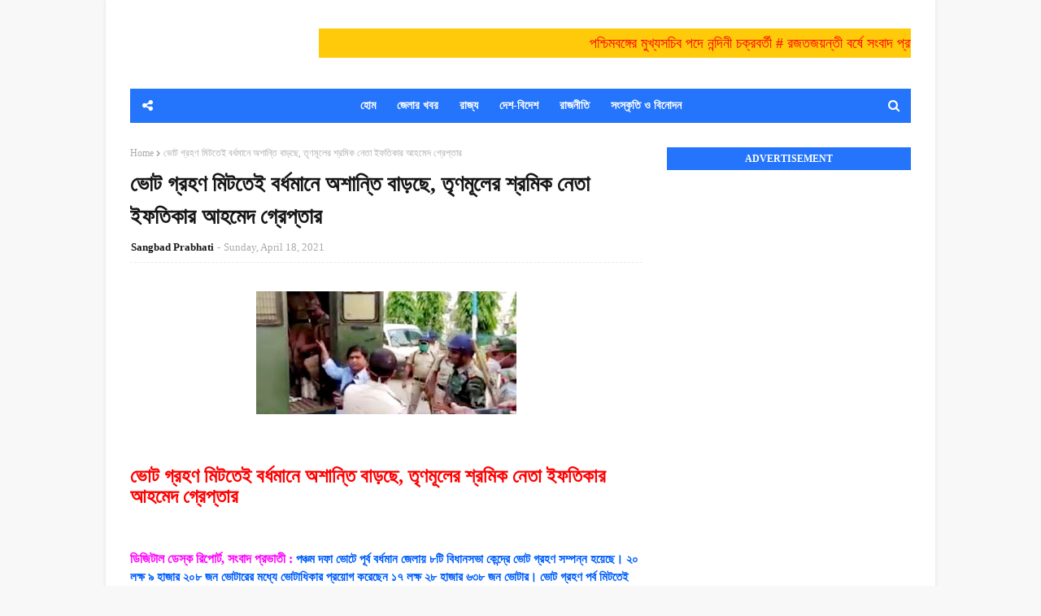

--- FILE ---
content_type: text/html; charset=utf-8
request_url: https://www.google.com/recaptcha/api2/aframe
body_size: 266
content:
<!DOCTYPE HTML><html><head><meta http-equiv="content-type" content="text/html; charset=UTF-8"></head><body><script nonce="IWyLgoxoUr-OITu3m3ojHQ">/** Anti-fraud and anti-abuse applications only. See google.com/recaptcha */ try{var clients={'sodar':'https://pagead2.googlesyndication.com/pagead/sodar?'};window.addEventListener("message",function(a){try{if(a.source===window.parent){var b=JSON.parse(a.data);var c=clients[b['id']];if(c){var d=document.createElement('img');d.src=c+b['params']+'&rc='+(localStorage.getItem("rc::a")?sessionStorage.getItem("rc::b"):"");window.document.body.appendChild(d);sessionStorage.setItem("rc::e",parseInt(sessionStorage.getItem("rc::e")||0)+1);localStorage.setItem("rc::h",'1769111546696');}}}catch(b){}});window.parent.postMessage("_grecaptcha_ready", "*");}catch(b){}</script></body></html>

--- FILE ---
content_type: text/javascript; charset=UTF-8
request_url: https://www.sangbadprabhati.com/feeds/posts/default?max-results=3&start-index=2&alt=json-in-script&callback=jQuery112408248574862338389_1769111543532&_=1769111543533
body_size: 6945
content:
// API callback
jQuery112408248574862338389_1769111543532({"version":"1.0","encoding":"UTF-8","feed":{"xmlns":"http://www.w3.org/2005/Atom","xmlns$openSearch":"http://a9.com/-/spec/opensearchrss/1.0/","xmlns$blogger":"http://schemas.google.com/blogger/2008","xmlns$georss":"http://www.georss.org/georss","xmlns$gd":"http://schemas.google.com/g/2005","xmlns$thr":"http://purl.org/syndication/thread/1.0","id":{"$t":"tag:blogger.com,1999:blog-7604956748653548833"},"updated":{"$t":"2026-01-22T11:08:14.217-08:00"},"category":[{"term":"Education"},{"term":"Political"},{"term":"Festival"},{"term":"Govt.of West Bengal"},{"term":"TMC"},{"term":"Religious"},{"term":"Cultural"},{"term":"Police"},{"term":"District"},{"term":"Awareness"},{"term":"Health"},{"term":"Election"},{"term":"Politics"},{"term":"Sports \u0026 Games"},{"term":"Campaign"},{"term":"Felicitation"},{"term":"Literature"},{"term":"Social Service"},{"term":"Paribesh"},{"term":"BJP"},{"term":"Development"},{"term":"Administration"},{"term":"NGO"},{"term":"Accident"},{"term":"Blood donation"},{"term":"Death"},{"term":"Agriculture"},{"term":"Durgotsab"},{"term":"Award"},{"term":"National"},{"term":"Fair"},{"term":"Road \u0026 Transport"},{"term":"Commerce"},{"term":"Inauguration"},{"term":"Crime"},{"term":"Demand"},{"term":"Examination"},{"term":"Media"},{"term":"Natural disaster"},{"term":"International"},{"term":"Tradition"},{"term":"CM"},{"term":"WB"},{"term":"Dance"},{"term":"Eastern Railway"},{"term":"Intrigation"},{"term":"Legal"},{"term":"Puja"},{"term":"Training"},{"term":"Art and Painting"},{"term":"ECI"},{"term":"Flood"},{"term":"Food \u0026 Nutrition"},{"term":"Music"},{"term":"Water"},{"term":"Humanity"},{"term":"Indian Railways"},{"term":"Rain"},{"term":"Arrest"},{"term":"Book"},{"term":"Celebration"},{"term":"Condolence"},{"term":"Damage"},{"term":"Inspection"},{"term":"State"},{"term":"Teacher"},{"term":"Meeting"},{"term":"Minister"},{"term":"Murder"},{"term":"Parliamentary election"},{"term":"Polution"},{"term":"Relief"},{"term":"Welfare"},{"term":"Competition"},{"term":"Science \u0026 Technology"},{"term":"Tribal"},{"term":"Film"},{"term":"Nation"},{"term":"SIR"},{"term":"Winner"},{"term":"Cooperative"},{"term":"Employment"},{"term":"Incident"},{"term":"Michhil"},{"term":"Vijaya Sammelan"},{"term":"Birthday"},{"term":"CPIM"},{"term":"Damodar"},{"term":"Digital"},{"term":"Donation"},{"term":"Drama"},{"term":"Fish farmer"},{"term":"Food"},{"term":"Language"},{"term":"MP"},{"term":"University"},{"term":"Anniversary"},{"term":"Blood"},{"term":"Children"},{"term":"Exhibition"},{"term":"Forest"},{"term":"India"},{"term":"Industry"},{"term":"Jagadhatri"},{"term":"Lions International"},{"term":"Minority"},{"term":"Parliament"},{"term":"Prime minister"},{"term":"Recover"},{"term":"Seminar"},{"term":"Weather"},{"term":"Bank"},{"term":"Citizen"},{"term":"DVC"},{"term":"Deputation"},{"term":"Eid ul fitr"},{"term":"Entertainment"},{"term":"Football"},{"term":"Holly"},{"term":"Kalipuja"},{"term":"MLA"},{"term":"Mahaprabhu"},{"term":"Nomination"},{"term":"Public Transport"},{"term":"Temple"},{"term":"Unnatural Death"},{"term":"Workshop"},{"term":"Amrit Bharat"},{"term":"Bhaiphonta"},{"term":"Court"},{"term":"Deewali"},{"term":"Disabled"},{"term":"Electric"},{"term":"Governor"},{"term":"Govt. of India"},{"term":"Independence"},{"term":"India Post"},{"term":"Insurance"},{"term":"Judge"},{"term":"LOP"},{"term":"Law \u0026 order"},{"term":"Love"},{"term":"Papetiars"},{"term":"Power"},{"term":"Prayer"},{"term":"Protest"},{"term":"Raj Estate"},{"term":"Rescue"},{"term":"Sarbomangala Mata"},{"term":"Spine"},{"term":"Topper"},{"term":"Tourism"},{"term":"Verification"},{"term":"Water Transport"},{"term":"awarness"},{"term":"blockade"},{"term":"conference"},{"term":"disease"},{"term":"women"}],"title":{"type":"text","$t":"সংবাদ প্রভাতী প্রচারের সেরা মাধ্যম"},"subtitle":{"type":"html","$t":""},"link":[{"rel":"http://schemas.google.com/g/2005#feed","type":"application/atom+xml","href":"https:\/\/www.sangbadprabhati.com\/feeds\/posts\/default"},{"rel":"self","type":"application/atom+xml","href":"https:\/\/www.blogger.com\/feeds\/7604956748653548833\/posts\/default?alt=json-in-script\u0026start-index=2\u0026max-results=3"},{"rel":"alternate","type":"text/html","href":"https:\/\/www.sangbadprabhati.com\/"},{"rel":"hub","href":"http://pubsubhubbub.appspot.com/"},{"rel":"previous","type":"application/atom+xml","href":"https:\/\/www.blogger.com\/feeds\/7604956748653548833\/posts\/default?alt=json-in-script\u0026start-index=1\u0026max-results=3"},{"rel":"next","type":"application/atom+xml","href":"https:\/\/www.blogger.com\/feeds\/7604956748653548833\/posts\/default?alt=json-in-script\u0026start-index=5\u0026max-results=3"}],"author":[{"name":{"$t":"Sangbad  Prabhati"},"uri":{"$t":"http:\/\/www.blogger.com\/profile\/04323629900203262702"},"email":{"$t":"noreply@blogger.com"},"gd$image":{"rel":"http://schemas.google.com/g/2005#thumbnail","width":"16","height":"16","src":"https:\/\/img1.blogblog.com\/img\/b16-rounded.gif"}}],"generator":{"version":"7.00","uri":"http://www.blogger.com","$t":"Blogger"},"openSearch$totalResults":{"$t":"4027"},"openSearch$startIndex":{"$t":"2"},"openSearch$itemsPerPage":{"$t":"3"},"entry":[{"id":{"$t":"tag:blogger.com,1999:blog-7604956748653548833.post-5585956945250100613"},"published":{"$t":"2026-01-20T09:13:00.000-08:00"},"updated":{"$t":"2026-01-20T09:14:52.339-08:00"},"category":[{"scheme":"http://www.blogger.com/atom/ns#","term":"Education"},{"scheme":"http://www.blogger.com/atom/ns#","term":"Examination"},{"scheme":"http://www.blogger.com/atom/ns#","term":"Felicitation"},{"scheme":"http://www.blogger.com/atom/ns#","term":"Political"},{"scheme":"http://www.blogger.com/atom/ns#","term":"WB"}],"title":{"type":"text","$t":"জেলা জয় হিন্দ বাহিনীর পক্ষ থেকে আসন্ন মাধ্যমিক পরীক্ষার্থীদের সম্বর্ধনা"},"content":{"type":"html","$t":"\u003Cp\u003E\u003C\/p\u003E\u003Cdiv class=\"separator\" style=\"clear: both; text-align: center;\"\u003E\u003Ca href=\"https:\/\/blogger.googleusercontent.com\/img\/b\/R29vZ2xl\/AVvXsEhrSAmYhHu33oYuHN7mI0bewd3H89dbdqF5OCh_9mPZFh4jik3rnEbvOAo7-tb_icR5Ox1CYqEhHslUnrjOC24s3NzYY83C_uTb3eVB3afAHsbU00u0LCxltZlNESdpg9t2XSjQgKByBw882nFOO4ZV3mZ2pEAVyV0eyHkEVNnI-zSYwkytWDf0STSxWhzT\/s1051\/Screenshot_20260120-223628_Collage%20Maker%20-%20GridArt.jpg\" imageanchor=\"1\" style=\"margin-left: 1em; margin-right: 1em;\"\u003E\u003Cimg border=\"0\" data-original-height=\"845\" data-original-width=\"1051\" height=\"257\" src=\"https:\/\/blogger.googleusercontent.com\/img\/b\/R29vZ2xl\/AVvXsEhrSAmYhHu33oYuHN7mI0bewd3H89dbdqF5OCh_9mPZFh4jik3rnEbvOAo7-tb_icR5Ox1CYqEhHslUnrjOC24s3NzYY83C_uTb3eVB3afAHsbU00u0LCxltZlNESdpg9t2XSjQgKByBw882nFOO4ZV3mZ2pEAVyV0eyHkEVNnI-zSYwkytWDf0STSxWhzT\/s320\/Screenshot_20260120-223628_Collage%20Maker%20-%20GridArt.jpg\" width=\"320\" \/\u003E\u003C\/a\u003E\u003C\/div\u003E\u003Cbr \/\u003E\u0026nbsp;\u003Cp\u003E\u003C\/p\u003E\u003Cp\u003E\u003Cspan style=\"color: red; font-size: x-large;\"\u003E\u003Cb\u003Eজেলা জয় হিন্দ বাহিনীর পক্ষ থেকে আসন্ন মাধ্যমিক পরীক্ষার্থীদের সম্বর্ধনা\u003C\/b\u003E\u003C\/span\u003E\u003C\/p\u003E\u003Cp\u003E\u003Cbr \/\u003E\u003C\/p\u003E\u003Cdiv style=\"text-align: left;\"\u003E\u003Cspan style=\"font-size: medium;\"\u003E\u003Cspan style=\"color: #444444;\"\u003E\u003Cb\u003EAtanu Hazra\u0026nbsp;\u003Cbr \/\u003E\u003C\/b\u003E\u003C\/span\u003E\u003Cspan style=\"color: #444444;\"\u003E\u003Cb\u003ESangbad Prabhati, 20 January 2026\u003C\/b\u003E\u003C\/span\u003E\u003C\/span\u003E\u003C\/div\u003E\u003Cp\u003E\u003Cspan style=\"font-size: large;\"\u003Eঅতনু হাজরা, জামালপুর : আগামী ২ ফেব্রুয়ারি সারা রাজ্য জুড়ে শুরু হচ্ছে মাধ্যমিক পরীক্ষা। প্রতিটি স্কুলেই অ্যাডমিট কার্ড বিতরণ শুরু হয়েছে। আজ জামালপুরের বনবিবিতলা হাই স্কুলে অ্যাডমিট বিতরণের পর জেলা জয় হিন্দ বাহিনীর পক্ষ থেকে স্কুলের সামনেই মঞ্চে ছোট্ট একটি অনুষ্ঠান করা হয়।  এই উপলক্ষ্যে সেখানে উপস্থিত ছিলেন অনুষ্ঠানের মূল উদ্যোক্তা জেলা জয় হিন্দ বাহিনীর সভাপতি সাহাবুদ্দিন মন্ডল ওরফে পাঞ্জাব। ছাত্র ছাত্রীদের হাতে এক্সাম বোর্ড,  পেন, জলের বোতল, স্কেল, চকলেট প্রভৃতি তুলে দেওয়া হয়।\u0026nbsp;\u003C\/span\u003E\u003C\/p\u003E\u003Cp\u003E\u003C\/p\u003E\u003Cdiv class=\"separator\" style=\"clear: both; text-align: center;\"\u003E\u003Ca href=\"https:\/\/blogger.googleusercontent.com\/img\/b\/R29vZ2xl\/AVvXsEg0ooTDQ1UDQwamOowkWGMeJZzlVahFxaXkvCupO-h0k4Neaz4PBXL0Ha0-Cwo5sMj3R3spaDIyFMKnSg84lqDjN391v7Q51yTWf6huDkOjV7dwazZnF7V7PrkNWcQrJk-7e0faTXkWZ7A46pIQwGAYPs0wDjXkgxoCSZ8j8iPeneyIF4-DBoch8w874-Lr\/s1453\/IMG-20260120-WA0109.jpg\" imageanchor=\"1\" style=\"margin-left: 1em; margin-right: 1em;\"\u003E\u003Cimg border=\"0\" data-original-height=\"816\" data-original-width=\"1453\" height=\"180\" src=\"https:\/\/blogger.googleusercontent.com\/img\/b\/R29vZ2xl\/AVvXsEg0ooTDQ1UDQwamOowkWGMeJZzlVahFxaXkvCupO-h0k4Neaz4PBXL0Ha0-Cwo5sMj3R3spaDIyFMKnSg84lqDjN391v7Q51yTWf6huDkOjV7dwazZnF7V7PrkNWcQrJk-7e0faTXkWZ7A46pIQwGAYPs0wDjXkgxoCSZ8j8iPeneyIF4-DBoch8w874-Lr\/s320\/IMG-20260120-WA0109.jpg\" width=\"320\" \/\u003E\u003C\/a\u003E\u003C\/div\u003E\u003Cp\u003E\u003C\/p\u003E\u003Cp\u003E\u003Cspan style=\"font-size: large;\"\u003E\u0026nbsp;সাহাবুদ্দিন বাবু বলেন, জীবনের প্রথম বড় পরীক্ষা দিতে চলেছে এরা। তাই এদের উৎসাহিত করতে, মনে সাহস যোগাতে বড় দাদার মত এদের পাশে দাঁড়ালেন। তিনি এদের প্রত্যেকের পরীক্ষায় সাফল্য কামনা করেন। সাহাবুদ্দিন মন্ডল ওরফে পাঞ্জাব বাবুর এই ভূমিকায় ছাত্র ছাত্রী থেকে শুরু করে শিক্ষক শিক্ষিকা, অভিভাবকরা সকলে খুব খুশী।\u003C\/span\u003E\u003C\/p\u003E\u003Cp\u003E\u003C\/p\u003E\u003Cdiv class=\"separator\" style=\"clear: both; text-align: center;\"\u003E\u003Ca href=\"https:\/\/blogger.googleusercontent.com\/img\/b\/R29vZ2xl\/AVvXsEi7FiCO4Zx5dpjzXHX105cN4MC42x-FUdhrWZ2jZaPXPUu9yKuDQjlXfHQP4yGCHdy13XfXc9sgq3LbS27NiTxxxTmYLKNC406myktEP0_-FqM8t5ae4t_rEwJJq2u_VIkejn8l3QkB4bMjKteIRH0kyq_UbW6e_mJR-aO3yyEA5q6oJxSKVx3e4JZyQqgt\/s756\/IMG-20230609-WA0036.jpg\" imageanchor=\"1\" style=\"margin-left: 1em; margin-right: 1em;\"\u003E\u003Cimg border=\"0\" data-original-height=\"587\" data-original-width=\"756\" height=\"248\" src=\"https:\/\/blogger.googleusercontent.com\/img\/b\/R29vZ2xl\/AVvXsEi7FiCO4Zx5dpjzXHX105cN4MC42x-FUdhrWZ2jZaPXPUu9yKuDQjlXfHQP4yGCHdy13XfXc9sgq3LbS27NiTxxxTmYLKNC406myktEP0_-FqM8t5ae4t_rEwJJq2u_VIkejn8l3QkB4bMjKteIRH0kyq_UbW6e_mJR-aO3yyEA5q6oJxSKVx3e4JZyQqgt\/s320\/IMG-20230609-WA0036.jpg\" width=\"320\" \/\u003E\u003C\/a\u003E\u003C\/div\u003E\u003Cdiv class=\"separator\" style=\"clear: both; text-align: center;\"\u003E\u003Ca href=\"https:\/\/blogger.googleusercontent.com\/img\/b\/R29vZ2xl\/AVvXsEjVU1AsiSCWB-MsYGQArbj59WBv608zV2GwRH30DPTQm8kP-WGNJSA9KJ6npTXsZ5u_7msMoa1VJEnJkLTy7bLDEMrA6RlwphbdJozMUZtroFE5-WDXkDO9f5URj3Oe_220l7BPGJuADhJmhBss3OAXhbLmb8r1ZC1tybF16oeBexAOnNyLYDUlKD9tgonB\/s1600\/IMG-20240406-WA0104.jpg\" imageanchor=\"1\" style=\"margin-left: 1em; margin-right: 1em;\"\u003E\u003Cimg border=\"0\" data-original-height=\"1600\" data-original-width=\"1579\" height=\"320\" src=\"https:\/\/blogger.googleusercontent.com\/img\/b\/R29vZ2xl\/AVvXsEjVU1AsiSCWB-MsYGQArbj59WBv608zV2GwRH30DPTQm8kP-WGNJSA9KJ6npTXsZ5u_7msMoa1VJEnJkLTy7bLDEMrA6RlwphbdJozMUZtroFE5-WDXkDO9f5URj3Oe_220l7BPGJuADhJmhBss3OAXhbLmb8r1ZC1tybF16oeBexAOnNyLYDUlKD9tgonB\/s320\/IMG-20240406-WA0104.jpg\" width=\"316\" \/\u003E\u003C\/a\u003E\u003C\/div\u003E\u003Cdiv class=\"separator\" style=\"clear: both; text-align: center;\"\u003E\u003Ca href=\"https:\/\/blogger.googleusercontent.com\/img\/b\/R29vZ2xl\/AVvXsEj-xIVxT25vLpslZJ-NJ0aRw4sBIpg3GjQupvM9u6E5Xc_ztNh7msy62Qb9HWBuLJH4QGtKIY0D8MV6iOAZqo8BXbXVdKwYT91LHTKIadmXeJmdDVOHjbwVz6OncsoXTHBrTr1vyYCUNsjl8ZAT3cE6_mClC7MU2I4dhlFaSPeLMRXSiOG1LId0TwgvP5VH\/s720\/IMG-20200628-WA0039.jpg\" imageanchor=\"1\" style=\"margin-left: 1em; margin-right: 1em;\"\u003E\u003Cimg border=\"0\" data-original-height=\"594\" data-original-width=\"720\" height=\"264\" src=\"https:\/\/blogger.googleusercontent.com\/img\/b\/R29vZ2xl\/AVvXsEj-xIVxT25vLpslZJ-NJ0aRw4sBIpg3GjQupvM9u6E5Xc_ztNh7msy62Qb9HWBuLJH4QGtKIY0D8MV6iOAZqo8BXbXVdKwYT91LHTKIadmXeJmdDVOHjbwVz6OncsoXTHBrTr1vyYCUNsjl8ZAT3cE6_mClC7MU2I4dhlFaSPeLMRXSiOG1LId0TwgvP5VH\/s320\/IMG-20200628-WA0039.jpg\" width=\"320\" \/\u003E\u003C\/a\u003E\u003C\/div\u003E\u003Cp\u003E\u003C\/p\u003E"},"link":[{"rel":"edit","type":"application/atom+xml","href":"https:\/\/www.blogger.com\/feeds\/7604956748653548833\/posts\/default\/5585956945250100613"},{"rel":"self","type":"application/atom+xml","href":"https:\/\/www.blogger.com\/feeds\/7604956748653548833\/posts\/default\/5585956945250100613"},{"rel":"alternate","type":"text/html","href":"https:\/\/www.sangbadprabhati.com\/2026\/01\/blog-post_20.html","title":"জেলা জয় হিন্দ বাহিনীর পক্ষ থেকে আসন্ন মাধ্যমিক পরীক্ষার্থীদের সম্বর্ধনা"}],"author":[{"name":{"$t":"Sangbad  Prabhati"},"uri":{"$t":"http:\/\/www.blogger.com\/profile\/04323629900203262702"},"email":{"$t":"noreply@blogger.com"},"gd$image":{"rel":"http://schemas.google.com/g/2005#thumbnail","width":"16","height":"16","src":"https:\/\/img1.blogblog.com\/img\/b16-rounded.gif"}}],"media$thumbnail":{"xmlns$media":"http://search.yahoo.com/mrss/","url":"https:\/\/blogger.googleusercontent.com\/img\/b\/R29vZ2xl\/AVvXsEhrSAmYhHu33oYuHN7mI0bewd3H89dbdqF5OCh_9mPZFh4jik3rnEbvOAo7-tb_icR5Ox1CYqEhHslUnrjOC24s3NzYY83C_uTb3eVB3afAHsbU00u0LCxltZlNESdpg9t2XSjQgKByBw882nFOO4ZV3mZ2pEAVyV0eyHkEVNnI-zSYwkytWDf0STSxWhzT\/s72-c\/Screenshot_20260120-223628_Collage%20Maker%20-%20GridArt.jpg","height":"72","width":"72"}},{"id":{"$t":"tag:blogger.com,1999:blog-7604956748653548833.post-821748392368382964"},"published":{"$t":"2026-01-19T19:43:00.000-08:00"},"updated":{"$t":"2026-01-19T19:51:21.349-08:00"},"category":[{"scheme":"http://www.blogger.com/atom/ns#","term":"Education"},{"scheme":"http://www.blogger.com/atom/ns#","term":"Sports \u0026 Games"},{"scheme":"http://www.blogger.com/atom/ns#","term":"Winner"}],"title":{"type":"text","$t":"ন্যাশনাল স্কুল গেমসে ব্রোঞ্জ পদক পেল পূর্ব বর্ধমানের ছাত্র চন্দন সরকার"},"content":{"type":"html","$t":"\u003Cp\u003E\u003C\/p\u003E\u003Cdiv class=\"separator\" style=\"clear: both; text-align: center;\"\u003E\u003Ca href=\"https:\/\/blogger.googleusercontent.com\/img\/b\/R29vZ2xl\/AVvXsEgmhUfYIdFXh1QZAM0MIrvGm-J9uWqvVsFSpl5XmS8NA4_ALM_BrfHmN0_JXud479pKt9a0PryfRe3OvHotliZ6uiUaX-2uqHvV_EiSR6fGw-qKy8fjpS_LegMk7E9x4Ot8qGoeSN2BkOOFNiBVWsWS2SWzrXU_C6qMnICa7VbK159cthEVtyelo9be7ZEn\/s960\/IMG-20260119-WA0170.jpg\" style=\"margin-left: 1em; margin-right: 1em;\"\u003E\u003Cimg border=\"0\" data-original-height=\"733\" data-original-width=\"960\" height=\"244\" src=\"https:\/\/blogger.googleusercontent.com\/img\/b\/R29vZ2xl\/AVvXsEgmhUfYIdFXh1QZAM0MIrvGm-J9uWqvVsFSpl5XmS8NA4_ALM_BrfHmN0_JXud479pKt9a0PryfRe3OvHotliZ6uiUaX-2uqHvV_EiSR6fGw-qKy8fjpS_LegMk7E9x4Ot8qGoeSN2BkOOFNiBVWsWS2SWzrXU_C6qMnICa7VbK159cthEVtyelo9be7ZEn\/s320\/IMG-20260119-WA0170.jpg\" width=\"320\" \/\u003E\u003C\/a\u003E\u003C\/div\u003E\u003Cbr \/\u003E\u0026nbsp;\u003Cp\u003E\u003C\/p\u003E\u003Cp\u003E\u003Cspan style=\"color: red; font-size: x-large;\"\u003E\u003Cb\u003Eন্যাশনাল স্কুল গেমসে ব্রোঞ্জ পদক পেল পূর্ব বর্ধমানের ছাত্র চন্দন সরকার\u003C\/b\u003E\u003C\/span\u003E\u003C\/p\u003E\u003Cp\u003E\u003Cbr \/\u003E\u003C\/p\u003E\u003Cp\u003E\u003Cspan style=\"color: #444444; font-size: medium;\"\u003E\u003Cb\u003ESangbad Prabhati, 20 January 2026\u003C\/b\u003E\u003C\/span\u003E\u003C\/p\u003E\u003Cp\u003E\u003Cspan style=\"font-size: large;\"\u003Eডিজিটাল ডেস্ক রিপোর্ট, সংবাদ প্রভাতী : ন্যাশনাল স্কুল গেমসে (WUSHU CHAMPIONSHIP 2026) পূর্ব বর্ধমানের ছাত্র চন্দন সরকার ব্রোঞ্জ পদক জিতে জেলার মুখ উজ্জ্বল করেছে। জৌগ্রাম উচ্চ বিদ্যালয়ের একাদশ শ্রেনীর ছাত্র চন্দন সরকার এই প্রতিযোগিতায় পশ্চিমবঙ্গের হয়ে প্রতিনিধিত্ব করে এবং ব্রোঞ্জ পদক জয় লাভ করতে সক্ষম হয়। মনিপুরের ইম্ফলে ১৪ জানুয়ারি থেকে স্কুল গেমস ফেডারেশন অফ ইন্ডিয়া আয়োজিত এই প্রতিযোগিতা শুরু হয়েছে।\u003C\/span\u003E\u003C\/p\u003E\u003Cp\u003E\u003C\/p\u003E\u003Cdiv class=\"separator\" style=\"clear: both; text-align: center;\"\u003E\u003Ca href=\"https:\/\/blogger.googleusercontent.com\/img\/b\/R29vZ2xl\/AVvXsEgtogm9BB2vlJuMD8k3ThaKdGaYWWN9tTMMwn0ro9r7I6qoCRm4OYPMfJC7GFGmjtqzlWBpT10wIW62IjTZFTQNOggKpVF24PsGdRcGP5KxJPJ-0udktmFx9p-wZwALA9NJ1kBaHQTBHacobEIgr917UPZEQB0JI6uw3ydnGKxHK_IS-uBzDmERqPjlfock\/s1276\/IMG-20260119-WA0169.jpg\" style=\"margin-left: 1em; margin-right: 1em;\"\u003E\u003Cimg border=\"0\" data-original-height=\"723\" data-original-width=\"1276\" height=\"181\" src=\"https:\/\/blogger.googleusercontent.com\/img\/b\/R29vZ2xl\/AVvXsEgtogm9BB2vlJuMD8k3ThaKdGaYWWN9tTMMwn0ro9r7I6qoCRm4OYPMfJC7GFGmjtqzlWBpT10wIW62IjTZFTQNOggKpVF24PsGdRcGP5KxJPJ-0udktmFx9p-wZwALA9NJ1kBaHQTBHacobEIgr917UPZEQB0JI6uw3ydnGKxHK_IS-uBzDmERqPjlfock\/s320\/IMG-20260119-WA0169.jpg\" width=\"320\" \/\u003E\u003C\/a\u003E\u003C\/div\u003E\u003Cp\u003E\u003C\/p\u003E\u003Cp\u003E\u003Cspan style=\"font-size: large;\"\u003Eজেলা তথ্য ও সংস্কৃতি আধিকারিক রাম শঙ্কর মন্ডল এই খবর দিয়ে জানান, এর আগে রাজ্য WUSHU championship প্রতিযোগিতায় চন্দন সোনার পদক জিতে নেয় । কোচ নারায়ণ দাস এর তত্ত্বাবধানে কোচিং করে খুব অল্প দিনের মধ্যেই এই সাফল্য সে লাভ করে।\u0026nbsp;\u003C\/span\u003E\u003C\/p\u003E\u003Cp\u003E\u003Cspan style=\"font-size: large;\"\u003Eউল্লেখ্য জৌগ্রাম উচ্চ বিদ্যালয়ের একাদশ শ্রেনীর ছাত্র চন্দন সরকারের এই সাফল্যে খুশি জামালপুরবাসী।\u003C\/span\u003E\u003C\/p\u003E\u003Cp\u003E\u003C\/p\u003E\u003Cdiv class=\"separator\" style=\"clear: both; text-align: center;\"\u003E\u003Ca href=\"https:\/\/blogger.googleusercontent.com\/img\/b\/R29vZ2xl\/AVvXsEgx4iCO2S3LobvyX7Y3ztToqkihHLvdOaMlfGZSIYaWa-fI5ob5faKqbAVAaomcoSNWHSE8d4z5I7chSPtEEMOuuvDxlhPEM6WVcTiDYI_KyXeckF4qt2tGtdvPZE2VBjUnjQKRSXnCEHjGhx5ZTPC3qwfxZj3XiK6ZOOIVZT5fCW344SD-UAwvt2nKnQYm\/s756\/IMG-20230609-WA0036.jpg\" style=\"margin-left: 1em; margin-right: 1em;\"\u003E\u003Cimg border=\"0\" data-original-height=\"587\" data-original-width=\"756\" height=\"248\" src=\"https:\/\/blogger.googleusercontent.com\/img\/b\/R29vZ2xl\/AVvXsEgx4iCO2S3LobvyX7Y3ztToqkihHLvdOaMlfGZSIYaWa-fI5ob5faKqbAVAaomcoSNWHSE8d4z5I7chSPtEEMOuuvDxlhPEM6WVcTiDYI_KyXeckF4qt2tGtdvPZE2VBjUnjQKRSXnCEHjGhx5ZTPC3qwfxZj3XiK6ZOOIVZT5fCW344SD-UAwvt2nKnQYm\/s320\/IMG-20230609-WA0036.jpg\" width=\"320\" \/\u003E\u003C\/a\u003E\u003C\/div\u003E\u003Cdiv class=\"separator\" style=\"clear: both; text-align: center;\"\u003E\u003Ca href=\"https:\/\/blogger.googleusercontent.com\/img\/b\/R29vZ2xl\/AVvXsEhVxmYJ0XeUI2C1zktMDUw2rFJISi5CZyqq1cMLlVJvb0_aHtTbSZwATu41cBf4PY26WBe2lhsYJhZQrI6jnCM5rshcu2XghlM_moaSHr125M0Pf8vuxTTdb0jMJ7f8axyUhN7vXgob1qiKsa3bmi5BAQtxr0RktZYbUzZ92NoPdfr_HEDvq17ZkS5_oCCE\/s1600\/IMG-20240406-WA0104.jpg\" style=\"margin-left: 1em; margin-right: 1em;\"\u003E\u003Cimg border=\"0\" data-original-height=\"1600\" data-original-width=\"1579\" height=\"320\" src=\"https:\/\/blogger.googleusercontent.com\/img\/b\/R29vZ2xl\/AVvXsEhVxmYJ0XeUI2C1zktMDUw2rFJISi5CZyqq1cMLlVJvb0_aHtTbSZwATu41cBf4PY26WBe2lhsYJhZQrI6jnCM5rshcu2XghlM_moaSHr125M0Pf8vuxTTdb0jMJ7f8axyUhN7vXgob1qiKsa3bmi5BAQtxr0RktZYbUzZ92NoPdfr_HEDvq17ZkS5_oCCE\/s320\/IMG-20240406-WA0104.jpg\" width=\"316\" \/\u003E\u003C\/a\u003E\u003C\/div\u003E\u003Cdiv class=\"separator\" style=\"clear: both; text-align: center;\"\u003E\u003Ca href=\"https:\/\/blogger.googleusercontent.com\/img\/b\/R29vZ2xl\/AVvXsEg4aLkftROOTcBtjk6GNv_M_YSegkGJkGQ1Ze5SZMowEF6OrRl-5wCgHS5x8OwJ3w2KzEhWfoqyz2p3Iuw3uX2dscLoEjk3kUhkEiT_YKkxatEStLlhCaKieAdFawRN86QeZFM7Nz3cQr7s82rH7ZO5VDCrsQfrriHRQzxXslP-Ca6VUh7ODFji9s4Js8W_\/s720\/IMG-20200628-WA0039.jpg\" style=\"margin-left: 1em; margin-right: 1em;\"\u003E\u003Cimg border=\"0\" data-original-height=\"594\" data-original-width=\"720\" height=\"264\" src=\"https:\/\/blogger.googleusercontent.com\/img\/b\/R29vZ2xl\/AVvXsEg4aLkftROOTcBtjk6GNv_M_YSegkGJkGQ1Ze5SZMowEF6OrRl-5wCgHS5x8OwJ3w2KzEhWfoqyz2p3Iuw3uX2dscLoEjk3kUhkEiT_YKkxatEStLlhCaKieAdFawRN86QeZFM7Nz3cQr7s82rH7ZO5VDCrsQfrriHRQzxXslP-Ca6VUh7ODFji9s4Js8W_\/s320\/IMG-20200628-WA0039.jpg\" width=\"320\" \/\u003E\u003C\/a\u003E\u003C\/div\u003E\u003Cp\u003E\u003C\/p\u003E"},"link":[{"rel":"edit","type":"application/atom+xml","href":"https:\/\/www.blogger.com\/feeds\/7604956748653548833\/posts\/default\/821748392368382964"},{"rel":"self","type":"application/atom+xml","href":"https:\/\/www.blogger.com\/feeds\/7604956748653548833\/posts\/default\/821748392368382964"},{"rel":"alternate","type":"text/html","href":"https:\/\/www.sangbadprabhati.com\/2026\/01\/blog-post_14.html","title":"ন্যাশনাল স্কুল গেমসে ব্রোঞ্জ পদক পেল পূর্ব বর্ধমানের ছাত্র চন্দন সরকার"}],"author":[{"name":{"$t":"Sangbad  Prabhati"},"uri":{"$t":"http:\/\/www.blogger.com\/profile\/04323629900203262702"},"email":{"$t":"noreply@blogger.com"},"gd$image":{"rel":"http://schemas.google.com/g/2005#thumbnail","width":"16","height":"16","src":"https:\/\/img1.blogblog.com\/img\/b16-rounded.gif"}}],"media$thumbnail":{"xmlns$media":"http://search.yahoo.com/mrss/","url":"https:\/\/blogger.googleusercontent.com\/img\/b\/R29vZ2xl\/AVvXsEgmhUfYIdFXh1QZAM0MIrvGm-J9uWqvVsFSpl5XmS8NA4_ALM_BrfHmN0_JXud479pKt9a0PryfRe3OvHotliZ6uiUaX-2uqHvV_EiSR6fGw-qKy8fjpS_LegMk7E9x4Ot8qGoeSN2BkOOFNiBVWsWS2SWzrXU_C6qMnICa7VbK159cthEVtyelo9be7ZEn\/s72-c\/IMG-20260119-WA0170.jpg","height":"72","width":"72"}},{"id":{"$t":"tag:blogger.com,1999:blog-7604956748653548833.post-1667677346301139239"},"published":{"$t":"2026-01-19T07:27:00.000-08:00"},"updated":{"$t":"2026-01-19T07:29:07.827-08:00"},"category":[{"scheme":"http://www.blogger.com/atom/ns#","term":"ECI"},{"scheme":"http://www.blogger.com/atom/ns#","term":"Govt.of West Bengal"},{"scheme":"http://www.blogger.com/atom/ns#","term":"SIR"}],"title":{"type":"text","$t":"এসআইআর : মানবিক বিডিও "},"content":{"type":"html","$t":"\u003Cp\u003E\u003C\/p\u003E\u003Cdiv class=\"separator\" style=\"clear: both; text-align: center;\"\u003E\u003Ca href=\"https:\/\/blogger.googleusercontent.com\/img\/b\/R29vZ2xl\/AVvXsEjubJjVEugvi2gwpGZzfWD2NUJfZMWVhF_dxsqc0FuJys4pKBHHLCyPQa9bQ6A-NC2Bn65muPJAO-phEhiDzs_3jFejDfkqQnur9pzDNTvy8j37X9fsdIfsOjTNpTKkLkb_ut2Jt1I-ZUi8kKoQKJKUcBs7s4UzQaH50u5HA2byqrZJSP3GQTOUKUZ4zo0I\/s1599\/IMG-20260119-WA0066.jpg\" imageanchor=\"1\" style=\"margin-left: 1em; margin-right: 1em;\"\u003E\u003Cimg border=\"0\" data-original-height=\"899\" data-original-width=\"1599\" height=\"180\" src=\"https:\/\/blogger.googleusercontent.com\/img\/b\/R29vZ2xl\/AVvXsEjubJjVEugvi2gwpGZzfWD2NUJfZMWVhF_dxsqc0FuJys4pKBHHLCyPQa9bQ6A-NC2Bn65muPJAO-phEhiDzs_3jFejDfkqQnur9pzDNTvy8j37X9fsdIfsOjTNpTKkLkb_ut2Jt1I-ZUi8kKoQKJKUcBs7s4UzQaH50u5HA2byqrZJSP3GQTOUKUZ4zo0I\/s320\/IMG-20260119-WA0066.jpg\" width=\"320\" \/\u003E\u003C\/a\u003E\u003C\/div\u003E\u003Cbr \/\u003E\u0026nbsp;\u003Cp\u003E\u003C\/p\u003E\u003Cp\u003E\u003Cspan style=\"color: red; font-size: x-large;\"\u003E\u003Cb\u003Eএসআইআর : মানবিক বিডিও\u0026nbsp;\u003C\/b\u003E\u003C\/span\u003E\u003C\/p\u003E\u003Cp\u003E\u003Cbr \/\u003E\u003C\/p\u003E\u003Cdiv style=\"text-align: left;\"\u003E\u003Cspan style=\"font-size: medium;\"\u003E\u003Cspan style=\"color: #444444;\"\u003E\u003Cb\u003EAtanu Hazra\u0026nbsp;\u003Cbr \/\u003E\u003C\/b\u003E\u003C\/span\u003E\u003Cspan style=\"color: #444444;\"\u003E\u003Cb\u003ESangbad Prabhati, 19 January 2026\u003C\/b\u003E\u003C\/span\u003E\u003C\/span\u003E\u003C\/div\u003E\u003Cp\u003E\u003Cspan style=\"font-size: large;\"\u003Eঅতনু হাজরা, জামালপুর : এস আই আর এর হিয়ারিং ও ভেরিফিকেশনে এর আগে একাধিকবার জামালপুরের বিডিও'র মানবিক রূপ দেখা গেছে। আজও একবার তাঁর মানবিক কাজের আরও এক নিদর্শন প্রত্যক্ষ করলো এসআইআর এর হিয়ারিংয়ে আসা মানুষজন। বেড়ুগ্রাম অঞ্চলের এক প্রতিবন্ধী যুবক আতিয়ার রহমান শেখ পার্ট নং ১৯ সিরিয়াল নম্বর ৪০৮, টোটো করে আসেন ভেরিফিকেশন করাতে। বিডিও পার্থ সারথী দে তিনি ওই অঞ্চলের এ ই আর ও।\u0026nbsp;\u003C\/span\u003E\u003C\/p\u003E\u003Cp\u003E\u003C\/p\u003E\u003Cdiv class=\"separator\" style=\"clear: both; text-align: center;\"\u003E\u003Ca href=\"https:\/\/blogger.googleusercontent.com\/img\/b\/R29vZ2xl\/[base64]\/s1599\/IMG-20260119-WA0065.jpg\" imageanchor=\"1\" style=\"margin-left: 1em; margin-right: 1em;\"\u003E\u003Cimg border=\"0\" data-original-height=\"899\" data-original-width=\"1599\" height=\"180\" src=\"https:\/\/blogger.googleusercontent.com\/img\/b\/R29vZ2xl\/[base64]\/s320\/IMG-20260119-WA0065.jpg\" width=\"320\" \/\u003E\u003C\/a\u003E\u003C\/div\u003E\u003Cp\u003E\u003C\/p\u003E\u003Cp\u003E\u003Cspan style=\"font-size: large;\"\u003Eখবর পেয়েই সঙ্গে সঙ্গে তিনি নিজে আতিয়ার বাবুর কাছে পৌঁছে গিয়ে টোটো-তে বসেই তাঁর  হিয়ারিংয়ের কাজ সেরে তাঁকে ছেড়ে দেন। বিডিও সাহেবের এই ধরনের মানবিক কাজ যথেষ্ট প্রসংশিত হচ্ছে।\u003C\/span\u003E\u003C\/p\u003E\u003Cp\u003E\u003C\/p\u003E\u003Cdiv class=\"separator\" style=\"clear: both; text-align: center;\"\u003E\u003Ca href=\"https:\/\/blogger.googleusercontent.com\/img\/b\/R29vZ2xl\/AVvXsEg97Hk0ylOYppbf54Js1zz2aN7Ug6tVATm8bSAHus4664_jXonIb7D3EaLEUOrjahbqG_BAXajmCCZMLvdukHUl6WPFidioWto2LORNpfp6VXbpvwsWboGxBWmP9zTM9aoVuAwAFr55zZoj8f39oOkSKTPVOvhj5SbRJVpuJiOfM4VieONc-nNnEWBvgufy\/s756\/IMG-20230609-WA0036.jpg\" imageanchor=\"1\" style=\"margin-left: 1em; margin-right: 1em;\"\u003E\u003Cimg border=\"0\" data-original-height=\"587\" data-original-width=\"756\" height=\"248\" src=\"https:\/\/blogger.googleusercontent.com\/img\/b\/R29vZ2xl\/AVvXsEg97Hk0ylOYppbf54Js1zz2aN7Ug6tVATm8bSAHus4664_jXonIb7D3EaLEUOrjahbqG_BAXajmCCZMLvdukHUl6WPFidioWto2LORNpfp6VXbpvwsWboGxBWmP9zTM9aoVuAwAFr55zZoj8f39oOkSKTPVOvhj5SbRJVpuJiOfM4VieONc-nNnEWBvgufy\/s320\/IMG-20230609-WA0036.jpg\" width=\"320\" \/\u003E\u003C\/a\u003E\u003C\/div\u003E\u003Cdiv class=\"separator\" style=\"clear: both; text-align: center;\"\u003E\u003Ca href=\"https:\/\/blogger.googleusercontent.com\/img\/b\/R29vZ2xl\/AVvXsEgGDgHZHQc6ahBvMqsvHf4yk2AvannJ5KFFWWx0pI8NSSwZI9Q8B9frQiy-ePGSoNc_-iOTYyCsF0HnwMbX7U0AhRkPLsj5NE_9pwAEXOXaEyeXhQR8w_i98UwV_KPJMKRwD-27Osc0Y5hPpO97qoH3F3cvEHB3N7f2cwnwDeGemBaN5na1ByIW7DkIvm9A\/s1600\/IMG-20240406-WA0104.jpg\" imageanchor=\"1\" style=\"margin-left: 1em; margin-right: 1em;\"\u003E\u003Cimg border=\"0\" data-original-height=\"1600\" data-original-width=\"1579\" height=\"320\" src=\"https:\/\/blogger.googleusercontent.com\/img\/b\/R29vZ2xl\/AVvXsEgGDgHZHQc6ahBvMqsvHf4yk2AvannJ5KFFWWx0pI8NSSwZI9Q8B9frQiy-ePGSoNc_-iOTYyCsF0HnwMbX7U0AhRkPLsj5NE_9pwAEXOXaEyeXhQR8w_i98UwV_KPJMKRwD-27Osc0Y5hPpO97qoH3F3cvEHB3N7f2cwnwDeGemBaN5na1ByIW7DkIvm9A\/s320\/IMG-20240406-WA0104.jpg\" width=\"316\" \/\u003E\u003C\/a\u003E\u003C\/div\u003E\u003Cdiv class=\"separator\" style=\"clear: both; text-align: center;\"\u003E\u003Ca href=\"https:\/\/blogger.googleusercontent.com\/img\/b\/R29vZ2xl\/AVvXsEhOtHwKj8MmhWfg6P6p8NmXK2rzyanlBIJZgYvgCVATMsXzLQUkZJTakkKKSZUdIeL9DwP1r23fzCJvo_1zHhtusPhaSf-ZiiTTXIr9xLOKWqcMkslyztMVxb2t9o0XFVe_7kGI2YJ7I7RNDtmmCEujvoxuglvtr_UcDXKKp2qX8IaZ4X0szH3pmjXomfEa\/s720\/IMG-20200628-WA0039.jpg\" imageanchor=\"1\" style=\"margin-left: 1em; margin-right: 1em;\"\u003E\u003Cimg border=\"0\" data-original-height=\"594\" data-original-width=\"720\" height=\"264\" src=\"https:\/\/blogger.googleusercontent.com\/img\/b\/R29vZ2xl\/AVvXsEhOtHwKj8MmhWfg6P6p8NmXK2rzyanlBIJZgYvgCVATMsXzLQUkZJTakkKKSZUdIeL9DwP1r23fzCJvo_1zHhtusPhaSf-ZiiTTXIr9xLOKWqcMkslyztMVxb2t9o0XFVe_7kGI2YJ7I7RNDtmmCEujvoxuglvtr_UcDXKKp2qX8IaZ4X0szH3pmjXomfEa\/s320\/IMG-20200628-WA0039.jpg\" width=\"320\" \/\u003E\u003C\/a\u003E\u003C\/div\u003E\u003Cp\u003E\u003C\/p\u003E"},"link":[{"rel":"edit","type":"application/atom+xml","href":"https:\/\/www.blogger.com\/feeds\/7604956748653548833\/posts\/default\/1667677346301139239"},{"rel":"self","type":"application/atom+xml","href":"https:\/\/www.blogger.com\/feeds\/7604956748653548833\/posts\/default\/1667677346301139239"},{"rel":"alternate","type":"text/html","href":"https:\/\/www.sangbadprabhati.com\/2026\/01\/blog-post_19.html","title":"এসআইআর : মানবিক বিডিও "}],"author":[{"name":{"$t":"Sangbad  Prabhati"},"uri":{"$t":"http:\/\/www.blogger.com\/profile\/04323629900203262702"},"email":{"$t":"noreply@blogger.com"},"gd$image":{"rel":"http://schemas.google.com/g/2005#thumbnail","width":"16","height":"16","src":"https:\/\/img1.blogblog.com\/img\/b16-rounded.gif"}}],"media$thumbnail":{"xmlns$media":"http://search.yahoo.com/mrss/","url":"https:\/\/blogger.googleusercontent.com\/img\/b\/R29vZ2xl\/AVvXsEjubJjVEugvi2gwpGZzfWD2NUJfZMWVhF_dxsqc0FuJys4pKBHHLCyPQa9bQ6A-NC2Bn65muPJAO-phEhiDzs_3jFejDfkqQnur9pzDNTvy8j37X9fsdIfsOjTNpTKkLkb_ut2Jt1I-ZUi8kKoQKJKUcBs7s4UzQaH50u5HA2byqrZJSP3GQTOUKUZ4zo0I\/s72-c\/IMG-20260119-WA0066.jpg","height":"72","width":"72"}}]}});

--- FILE ---
content_type: text/javascript; charset=UTF-8
request_url: https://www.sangbadprabhati.com/feeds/posts/default?alt=json-in-script&max-results=3&callback=jQuery112408248574862338389_1769111543530&_=1769111543531
body_size: 7517
content:
// API callback
jQuery112408248574862338389_1769111543530({"version":"1.0","encoding":"UTF-8","feed":{"xmlns":"http://www.w3.org/2005/Atom","xmlns$openSearch":"http://a9.com/-/spec/opensearchrss/1.0/","xmlns$blogger":"http://schemas.google.com/blogger/2008","xmlns$georss":"http://www.georss.org/georss","xmlns$gd":"http://schemas.google.com/g/2005","xmlns$thr":"http://purl.org/syndication/thread/1.0","id":{"$t":"tag:blogger.com,1999:blog-7604956748653548833"},"updated":{"$t":"2026-01-22T11:08:14.217-08:00"},"category":[{"term":"Education"},{"term":"Political"},{"term":"Festival"},{"term":"Govt.of West Bengal"},{"term":"TMC"},{"term":"Religious"},{"term":"Cultural"},{"term":"Police"},{"term":"District"},{"term":"Awareness"},{"term":"Health"},{"term":"Election"},{"term":"Politics"},{"term":"Sports \u0026 Games"},{"term":"Campaign"},{"term":"Felicitation"},{"term":"Literature"},{"term":"Social Service"},{"term":"Paribesh"},{"term":"BJP"},{"term":"Development"},{"term":"Administration"},{"term":"NGO"},{"term":"Accident"},{"term":"Blood donation"},{"term":"Death"},{"term":"Agriculture"},{"term":"Durgotsab"},{"term":"Award"},{"term":"National"},{"term":"Fair"},{"term":"Road \u0026 Transport"},{"term":"Commerce"},{"term":"Inauguration"},{"term":"Crime"},{"term":"Demand"},{"term":"Examination"},{"term":"Media"},{"term":"Natural disaster"},{"term":"International"},{"term":"Tradition"},{"term":"CM"},{"term":"WB"},{"term":"Dance"},{"term":"Eastern Railway"},{"term":"Intrigation"},{"term":"Legal"},{"term":"Puja"},{"term":"Training"},{"term":"Art and Painting"},{"term":"ECI"},{"term":"Flood"},{"term":"Food \u0026 Nutrition"},{"term":"Music"},{"term":"Water"},{"term":"Humanity"},{"term":"Indian Railways"},{"term":"Rain"},{"term":"Arrest"},{"term":"Book"},{"term":"Celebration"},{"term":"Condolence"},{"term":"Damage"},{"term":"Inspection"},{"term":"State"},{"term":"Teacher"},{"term":"Meeting"},{"term":"Minister"},{"term":"Murder"},{"term":"Parliamentary election"},{"term":"Polution"},{"term":"Relief"},{"term":"Welfare"},{"term":"Competition"},{"term":"Science \u0026 Technology"},{"term":"Tribal"},{"term":"Film"},{"term":"Nation"},{"term":"SIR"},{"term":"Winner"},{"term":"Cooperative"},{"term":"Employment"},{"term":"Incident"},{"term":"Michhil"},{"term":"Vijaya Sammelan"},{"term":"Birthday"},{"term":"CPIM"},{"term":"Damodar"},{"term":"Digital"},{"term":"Donation"},{"term":"Drama"},{"term":"Fish farmer"},{"term":"Food"},{"term":"Language"},{"term":"MP"},{"term":"University"},{"term":"Anniversary"},{"term":"Blood"},{"term":"Children"},{"term":"Exhibition"},{"term":"Forest"},{"term":"India"},{"term":"Industry"},{"term":"Jagadhatri"},{"term":"Lions International"},{"term":"Minority"},{"term":"Parliament"},{"term":"Prime minister"},{"term":"Recover"},{"term":"Seminar"},{"term":"Weather"},{"term":"Bank"},{"term":"Citizen"},{"term":"DVC"},{"term":"Deputation"},{"term":"Eid ul fitr"},{"term":"Entertainment"},{"term":"Football"},{"term":"Holly"},{"term":"Kalipuja"},{"term":"MLA"},{"term":"Mahaprabhu"},{"term":"Nomination"},{"term":"Public Transport"},{"term":"Temple"},{"term":"Unnatural Death"},{"term":"Workshop"},{"term":"Amrit Bharat"},{"term":"Bhaiphonta"},{"term":"Court"},{"term":"Deewali"},{"term":"Disabled"},{"term":"Electric"},{"term":"Governor"},{"term":"Govt. of India"},{"term":"Independence"},{"term":"India Post"},{"term":"Insurance"},{"term":"Judge"},{"term":"LOP"},{"term":"Law \u0026 order"},{"term":"Love"},{"term":"Papetiars"},{"term":"Power"},{"term":"Prayer"},{"term":"Protest"},{"term":"Raj Estate"},{"term":"Rescue"},{"term":"Sarbomangala Mata"},{"term":"Spine"},{"term":"Topper"},{"term":"Tourism"},{"term":"Verification"},{"term":"Water Transport"},{"term":"awarness"},{"term":"blockade"},{"term":"conference"},{"term":"disease"},{"term":"women"}],"title":{"type":"text","$t":"সংবাদ প্রভাতী প্রচারের সেরা মাধ্যম"},"subtitle":{"type":"html","$t":""},"link":[{"rel":"http://schemas.google.com/g/2005#feed","type":"application/atom+xml","href":"https:\/\/www.sangbadprabhati.com\/feeds\/posts\/default"},{"rel":"self","type":"application/atom+xml","href":"https:\/\/www.blogger.com\/feeds\/7604956748653548833\/posts\/default?alt=json-in-script\u0026max-results=3"},{"rel":"alternate","type":"text/html","href":"https:\/\/www.sangbadprabhati.com\/"},{"rel":"hub","href":"http://pubsubhubbub.appspot.com/"},{"rel":"next","type":"application/atom+xml","href":"https:\/\/www.blogger.com\/feeds\/7604956748653548833\/posts\/default?alt=json-in-script\u0026start-index=4\u0026max-results=3"}],"author":[{"name":{"$t":"Sangbad  Prabhati"},"uri":{"$t":"http:\/\/www.blogger.com\/profile\/04323629900203262702"},"email":{"$t":"noreply@blogger.com"},"gd$image":{"rel":"http://schemas.google.com/g/2005#thumbnail","width":"16","height":"16","src":"https:\/\/img1.blogblog.com\/img\/b16-rounded.gif"}}],"generator":{"version":"7.00","uri":"http://www.blogger.com","$t":"Blogger"},"openSearch$totalResults":{"$t":"4027"},"openSearch$startIndex":{"$t":"1"},"openSearch$itemsPerPage":{"$t":"3"},"entry":[{"id":{"$t":"tag:blogger.com,1999:blog-7604956748653548833.post-2663862940741421910"},"published":{"$t":"2026-01-22T11:07:00.000-08:00"},"updated":{"$t":"2026-01-22T11:08:14.217-08:00"},"category":[{"scheme":"http://www.blogger.com/atom/ns#","term":"Inauguration"},{"scheme":"http://www.blogger.com/atom/ns#","term":"Road \u0026 Transport"}],"title":{"type":"text","$t":"পথশ্রী প্রকল্পের রাস্তা উদ্বোধন জামালপুরে "},"content":{"type":"html","$t":"\u003Cp\u003E\u003C\/p\u003E\u003Cdiv class=\"separator\" style=\"clear: both; text-align: center;\"\u003E\u003Ca href=\"https:\/\/blogger.googleusercontent.com\/img\/b\/R29vZ2xl\/AVvXsEjQM3BLjyfYj5LZaBOaucrDUyQxE-yqoxOxXNNwbLlOpRm4Gi3Etz3F4JHFNYqfB-QCW9aHNJru1DyqIt1Hdzmphl2jMobKgZkN4z7BHZoE9eEDpRjJTJINKZGQsCAe0w_17OrfVlkdXVt3rdnVcpb-WomCxB8trpOHWEsxIZJeejEV5QfUNvQR3MGegxsw\/s1598\/IMG-20260122-WA0103.jpg\" imageanchor=\"1\" style=\"margin-left: 1em; margin-right: 1em;\"\u003E\u003Cimg border=\"0\" data-original-height=\"877\" data-original-width=\"1598\" height=\"176\" src=\"https:\/\/blogger.googleusercontent.com\/img\/b\/R29vZ2xl\/AVvXsEjQM3BLjyfYj5LZaBOaucrDUyQxE-yqoxOxXNNwbLlOpRm4Gi3Etz3F4JHFNYqfB-QCW9aHNJru1DyqIt1Hdzmphl2jMobKgZkN4z7BHZoE9eEDpRjJTJINKZGQsCAe0w_17OrfVlkdXVt3rdnVcpb-WomCxB8trpOHWEsxIZJeejEV5QfUNvQR3MGegxsw\/s320\/IMG-20260122-WA0103.jpg\" width=\"320\" \/\u003E\u003C\/a\u003E\u003C\/div\u003E\u003Cbr \/\u003E\u0026nbsp;\u003Cp\u003E\u003C\/p\u003E\u003Cp\u003E\u003Cspan style=\"color: red; font-size: x-large;\"\u003E\u003Cb\u003Eপথশ্রী প্রকল্পের রাস্তা উদ্বোধন জামালপুরে\u0026nbsp;\u003C\/b\u003E\u003C\/span\u003E\u003C\/p\u003E\u003Cp\u003E\u003Cbr \/\u003E\u003C\/p\u003E\u003Cdiv style=\"text-align: left;\"\u003E\u003Cspan style=\"color: #444444; font-size: medium;\"\u003E\u003Cb\u003EAtanu Hazra\u0026nbsp;\u003Cbr \/\u003E\u003C\/b\u003E\u003C\/span\u003E\u003Cspan style=\"color: #444444; font-size: medium;\"\u003E\u003Cb\u003ESangbad Prabhati, 22 January 2026\u003C\/b\u003E\u003C\/span\u003E\u003C\/div\u003E\u003Cp\u003E\u003Cspan style=\"font-size: large;\"\u003Eঅতনু হাজরা, জামালপুর : পূর্ব বর্ধমানের জামালপুরে একের পর এক পথশ্রী প্রকল্পের রাস্তা উদ্বোধন হচ্ছে। বৃহস্পতিবার পাড়াতল দু'নম্বর অঞ্চলে এক কোটি একাত্তর লক্ষ তিপান্ন হাজার তিনশত চৌত্রিশ টাকা ব্যয়ে একটি পথশ্রী প্রকল্পের রাস্তা উদ্বোধন করলেন তৃণমূল কংগ্রেসের জামালপুর ব্লক সভাপতি তথা পঞ্চায়েত সমিতির পূর্ত কর্মাধ্যক্ষ মেহেমুদ খাঁন। সঙ্গে ছিলেন পঞ্চায়েত সমিতির সহ-সভাপতি ভূতনাথ মালিক, তাবারক আলী মন্ডল, প্রধান মাবিয়া বেগম শেখ,  উপ প্রধান সরস্বতী টুডু, আনোয়ার সরকার সহ অন্যান্যরা।  রাস্তাটি বাহাদুরপুর খেলার মাঠ থেকে শুরু হয়ে গারোলমুরি হয়ে শিপতাই স্কুল পর্যন্ত করা হয়েছে। ফিতে কেটে রাস্তাটির উদ্বোধন করা হয়। এই উপলক্ষে এলাকার সাধারণ মানুষ এখানে উপস্থিত হয়েছিলেন।\u0026nbsp;\u003C\/span\u003E\u003C\/p\u003E\u003Cp\u003E\u003C\/p\u003E\u003Cdiv class=\"separator\" style=\"clear: both; text-align: center;\"\u003E\u003Ca href=\"https:\/\/blogger.googleusercontent.com\/img\/b\/R29vZ2xl\/AVvXsEgM6mMwrLBXKCLRJUbpIiNh6qJ3O4Ei8JB2EF6fJLEOiaCUsXtVnW3H9ueavrlgVs2WNd0Yaw-4BTQxQEjvGqK9vfp2p3tFi3hWNGUstzw3DPPlRHPrDjt6N9ATAHoYxaz7emsDhLzDknkTTFN8-UlBNTg-UWdK_W5nDzXYogKJELcQTbsOtkMDENrLX-Bx\/s1080\/Screenshot_20260123-002302_WhatsApp.jpg\" imageanchor=\"1\" style=\"margin-left: 1em; margin-right: 1em;\"\u003E\u003Cimg border=\"0\" data-original-height=\"600\" data-original-width=\"1080\" height=\"178\" src=\"https:\/\/blogger.googleusercontent.com\/img\/b\/R29vZ2xl\/AVvXsEgM6mMwrLBXKCLRJUbpIiNh6qJ3O4Ei8JB2EF6fJLEOiaCUsXtVnW3H9ueavrlgVs2WNd0Yaw-4BTQxQEjvGqK9vfp2p3tFi3hWNGUstzw3DPPlRHPrDjt6N9ATAHoYxaz7emsDhLzDknkTTFN8-UlBNTg-UWdK_W5nDzXYogKJELcQTbsOtkMDENrLX-Bx\/s320\/Screenshot_20260123-002302_WhatsApp.jpg\" width=\"320\" \/\u003E\u003C\/a\u003E\u003C\/div\u003E\u003Cp\u003E\u003C\/p\u003E\u003Cp\u003E\u003Cspan style=\"font-size: large;\"\u003Eমেহেমুদ খাঁন বলেন, রাজ্যের প্রতিটি ব্লকের প্রতিটি অঞ্চলে অঞ্চলে উন্নয়ন পৌঁছে দিতে বদ্ধপরিকর আমাদের রাজ্যের মুখ্যমন্ত্রী মমতা বন্দ্যোপাধ্যায়। জামালপুর ব্লকে পথশ্রী প্রকল্পে প্রচুর রাস্তা ইতোমধ্যেই তৈরি হয়েছে, আজকে এই রাস্তাটি উদ্বোধন করা হলো এখনও পথশ্রী প্রকল্পের রাস্তা জামালপুরে উদ্বোধন হতে বাকি আছে। যে উন্নয়ন মমতা বন্দ্যোপাধ্যায় পশ্চিমবঙ্গে করছেন ভারতের আর কোথাও এত উন্নয়ন হয়েছে বলে তিনি মনে করেন না। রাজ্যে বিধানসভা ভোটের আগে পথশ্রী প্রকল্পে একাধিক রাস্তা উদ্বোধন তৃণমূলকে যে যথেষ্ট  অ্যাডভান্টেজে রাখবে সে বিষয়ে কোনো সন্দেহ নেই।\u003C\/span\u003E\u003C\/p\u003E\u003Cp\u003E\u003C\/p\u003E\u003Cdiv class=\"separator\" style=\"clear: both; text-align: center;\"\u003E\u003Ca href=\"https:\/\/blogger.googleusercontent.com\/img\/b\/R29vZ2xl\/AVvXsEivFzZbZPf7b06Gb37GvZDPvUFeWzq_aiJBZlkZ-B1oDrHoFiiJZgXDoA4oqKATWpjm2wnUDCPktTkbU2M67a8-OLbBYKzTSTIK0hqGpWrnq7VcGlyoDhDuKg1EwYLE7G5zLeppTlS4eY9pKpqWbdyg5xEqek7yr7JEesyPT7rIO8EDAdv428MEdFbvNJ40\/s756\/IMG-20230609-WA0036.jpg\" imageanchor=\"1\" style=\"margin-left: 1em; margin-right: 1em;\"\u003E\u003Cimg border=\"0\" data-original-height=\"587\" data-original-width=\"756\" height=\"248\" src=\"https:\/\/blogger.googleusercontent.com\/img\/b\/R29vZ2xl\/AVvXsEivFzZbZPf7b06Gb37GvZDPvUFeWzq_aiJBZlkZ-B1oDrHoFiiJZgXDoA4oqKATWpjm2wnUDCPktTkbU2M67a8-OLbBYKzTSTIK0hqGpWrnq7VcGlyoDhDuKg1EwYLE7G5zLeppTlS4eY9pKpqWbdyg5xEqek7yr7JEesyPT7rIO8EDAdv428MEdFbvNJ40\/s320\/IMG-20230609-WA0036.jpg\" width=\"320\" \/\u003E\u003C\/a\u003E\u003C\/div\u003E\u003Cdiv class=\"separator\" style=\"clear: both; text-align: center;\"\u003E\u003Ca href=\"https:\/\/blogger.googleusercontent.com\/img\/b\/R29vZ2xl\/AVvXsEiRdGNZxG4_Ny0TPaFVy2poNQ_97Kmj9YE89sjYZHxCmd3pQ6ICmSQjYRhahmHMO4MH3jmnWzhaMXa5YbdqVeg5I0QLNzKMsDtegVk5-9PN9ifypFLPsmEnfFUTNRcYFNECuDt2RvJ-QCS1ySg1-_E32pAXYUAH9niXgbWSDiJYYNmjS3zMkY5gCsPjbDmz\/s1600\/IMG-20240406-WA0104.jpg\" imageanchor=\"1\" style=\"margin-left: 1em; margin-right: 1em;\"\u003E\u003Cimg border=\"0\" data-original-height=\"1600\" data-original-width=\"1579\" height=\"320\" src=\"https:\/\/blogger.googleusercontent.com\/img\/b\/R29vZ2xl\/AVvXsEiRdGNZxG4_Ny0TPaFVy2poNQ_97Kmj9YE89sjYZHxCmd3pQ6ICmSQjYRhahmHMO4MH3jmnWzhaMXa5YbdqVeg5I0QLNzKMsDtegVk5-9PN9ifypFLPsmEnfFUTNRcYFNECuDt2RvJ-QCS1ySg1-_E32pAXYUAH9niXgbWSDiJYYNmjS3zMkY5gCsPjbDmz\/s320\/IMG-20240406-WA0104.jpg\" width=\"316\" \/\u003E\u003C\/a\u003E\u003C\/div\u003E\u003Cdiv class=\"separator\" style=\"clear: both; text-align: center;\"\u003E\u003Ca href=\"https:\/\/blogger.googleusercontent.com\/img\/b\/R29vZ2xl\/AVvXsEh9vsQW6CEnehdMnBIaD3VYKhgQ8m0PqddIqZimIIQf2c0llchJAPObFJSpOMq7xCcBTWsdm8uo2C8o3DWKynVP6r5pfAjYUN6NsSijq_rSlmTUBEGICU60WPMZ5duBVeT-FMlFLm76pASzwwGZbS_PyLts6g0k9PN16nRnri55sFaXAhym5sGTzr2uchlV\/s1425\/IMG-20230807-WA0107.jpg\" imageanchor=\"1\" style=\"margin-left: 1em; margin-right: 1em;\"\u003E\u003Cimg border=\"0\" data-original-height=\"750\" data-original-width=\"1425\" height=\"168\" src=\"https:\/\/blogger.googleusercontent.com\/img\/b\/R29vZ2xl\/AVvXsEh9vsQW6CEnehdMnBIaD3VYKhgQ8m0PqddIqZimIIQf2c0llchJAPObFJSpOMq7xCcBTWsdm8uo2C8o3DWKynVP6r5pfAjYUN6NsSijq_rSlmTUBEGICU60WPMZ5duBVeT-FMlFLm76pASzwwGZbS_PyLts6g0k9PN16nRnri55sFaXAhym5sGTzr2uchlV\/s320\/IMG-20230807-WA0107.jpg\" width=\"320\" \/\u003E\u003C\/a\u003E\u003C\/div\u003E\u003Cp\u003E\u003C\/p\u003E"},"link":[{"rel":"edit","type":"application/atom+xml","href":"https:\/\/www.blogger.com\/feeds\/7604956748653548833\/posts\/default\/2663862940741421910"},{"rel":"self","type":"application/atom+xml","href":"https:\/\/www.blogger.com\/feeds\/7604956748653548833\/posts\/default\/2663862940741421910"},{"rel":"alternate","type":"text/html","href":"https:\/\/www.sangbadprabhati.com\/2026\/01\/blog-post_22.html","title":"পথশ্রী প্রকল্পের রাস্তা উদ্বোধন জামালপুরে "}],"author":[{"name":{"$t":"Sangbad  Prabhati"},"uri":{"$t":"http:\/\/www.blogger.com\/profile\/04323629900203262702"},"email":{"$t":"noreply@blogger.com"},"gd$image":{"rel":"http://schemas.google.com/g/2005#thumbnail","width":"16","height":"16","src":"https:\/\/img1.blogblog.com\/img\/b16-rounded.gif"}}],"media$thumbnail":{"xmlns$media":"http://search.yahoo.com/mrss/","url":"https:\/\/blogger.googleusercontent.com\/img\/b\/R29vZ2xl\/AVvXsEjQM3BLjyfYj5LZaBOaucrDUyQxE-yqoxOxXNNwbLlOpRm4Gi3Etz3F4JHFNYqfB-QCW9aHNJru1DyqIt1Hdzmphl2jMobKgZkN4z7BHZoE9eEDpRjJTJINKZGQsCAe0w_17OrfVlkdXVt3rdnVcpb-WomCxB8trpOHWEsxIZJeejEV5QfUNvQR3MGegxsw\/s72-c\/IMG-20260122-WA0103.jpg","height":"72","width":"72"}},{"id":{"$t":"tag:blogger.com,1999:blog-7604956748653548833.post-5585956945250100613"},"published":{"$t":"2026-01-20T09:13:00.000-08:00"},"updated":{"$t":"2026-01-20T09:14:52.339-08:00"},"category":[{"scheme":"http://www.blogger.com/atom/ns#","term":"Education"},{"scheme":"http://www.blogger.com/atom/ns#","term":"Examination"},{"scheme":"http://www.blogger.com/atom/ns#","term":"Felicitation"},{"scheme":"http://www.blogger.com/atom/ns#","term":"Political"},{"scheme":"http://www.blogger.com/atom/ns#","term":"WB"}],"title":{"type":"text","$t":"জেলা জয় হিন্দ বাহিনীর পক্ষ থেকে আসন্ন মাধ্যমিক পরীক্ষার্থীদের সম্বর্ধনা"},"content":{"type":"html","$t":"\u003Cp\u003E\u003C\/p\u003E\u003Cdiv class=\"separator\" style=\"clear: both; text-align: center;\"\u003E\u003Ca href=\"https:\/\/blogger.googleusercontent.com\/img\/b\/R29vZ2xl\/AVvXsEhrSAmYhHu33oYuHN7mI0bewd3H89dbdqF5OCh_9mPZFh4jik3rnEbvOAo7-tb_icR5Ox1CYqEhHslUnrjOC24s3NzYY83C_uTb3eVB3afAHsbU00u0LCxltZlNESdpg9t2XSjQgKByBw882nFOO4ZV3mZ2pEAVyV0eyHkEVNnI-zSYwkytWDf0STSxWhzT\/s1051\/Screenshot_20260120-223628_Collage%20Maker%20-%20GridArt.jpg\" imageanchor=\"1\" style=\"margin-left: 1em; margin-right: 1em;\"\u003E\u003Cimg border=\"0\" data-original-height=\"845\" data-original-width=\"1051\" height=\"257\" src=\"https:\/\/blogger.googleusercontent.com\/img\/b\/R29vZ2xl\/AVvXsEhrSAmYhHu33oYuHN7mI0bewd3H89dbdqF5OCh_9mPZFh4jik3rnEbvOAo7-tb_icR5Ox1CYqEhHslUnrjOC24s3NzYY83C_uTb3eVB3afAHsbU00u0LCxltZlNESdpg9t2XSjQgKByBw882nFOO4ZV3mZ2pEAVyV0eyHkEVNnI-zSYwkytWDf0STSxWhzT\/s320\/Screenshot_20260120-223628_Collage%20Maker%20-%20GridArt.jpg\" width=\"320\" \/\u003E\u003C\/a\u003E\u003C\/div\u003E\u003Cbr \/\u003E\u0026nbsp;\u003Cp\u003E\u003C\/p\u003E\u003Cp\u003E\u003Cspan style=\"color: red; font-size: x-large;\"\u003E\u003Cb\u003Eজেলা জয় হিন্দ বাহিনীর পক্ষ থেকে আসন্ন মাধ্যমিক পরীক্ষার্থীদের সম্বর্ধনা\u003C\/b\u003E\u003C\/span\u003E\u003C\/p\u003E\u003Cp\u003E\u003Cbr \/\u003E\u003C\/p\u003E\u003Cdiv style=\"text-align: left;\"\u003E\u003Cspan style=\"font-size: medium;\"\u003E\u003Cspan style=\"color: #444444;\"\u003E\u003Cb\u003EAtanu Hazra\u0026nbsp;\u003Cbr \/\u003E\u003C\/b\u003E\u003C\/span\u003E\u003Cspan style=\"color: #444444;\"\u003E\u003Cb\u003ESangbad Prabhati, 20 January 2026\u003C\/b\u003E\u003C\/span\u003E\u003C\/span\u003E\u003C\/div\u003E\u003Cp\u003E\u003Cspan style=\"font-size: large;\"\u003Eঅতনু হাজরা, জামালপুর : আগামী ২ ফেব্রুয়ারি সারা রাজ্য জুড়ে শুরু হচ্ছে মাধ্যমিক পরীক্ষা। প্রতিটি স্কুলেই অ্যাডমিট কার্ড বিতরণ শুরু হয়েছে। আজ জামালপুরের বনবিবিতলা হাই স্কুলে অ্যাডমিট বিতরণের পর জেলা জয় হিন্দ বাহিনীর পক্ষ থেকে স্কুলের সামনেই মঞ্চে ছোট্ট একটি অনুষ্ঠান করা হয়।  এই উপলক্ষ্যে সেখানে উপস্থিত ছিলেন অনুষ্ঠানের মূল উদ্যোক্তা জেলা জয় হিন্দ বাহিনীর সভাপতি সাহাবুদ্দিন মন্ডল ওরফে পাঞ্জাব। ছাত্র ছাত্রীদের হাতে এক্সাম বোর্ড,  পেন, জলের বোতল, স্কেল, চকলেট প্রভৃতি তুলে দেওয়া হয়।\u0026nbsp;\u003C\/span\u003E\u003C\/p\u003E\u003Cp\u003E\u003C\/p\u003E\u003Cdiv class=\"separator\" style=\"clear: both; text-align: center;\"\u003E\u003Ca href=\"https:\/\/blogger.googleusercontent.com\/img\/b\/R29vZ2xl\/AVvXsEg0ooTDQ1UDQwamOowkWGMeJZzlVahFxaXkvCupO-h0k4Neaz4PBXL0Ha0-Cwo5sMj3R3spaDIyFMKnSg84lqDjN391v7Q51yTWf6huDkOjV7dwazZnF7V7PrkNWcQrJk-7e0faTXkWZ7A46pIQwGAYPs0wDjXkgxoCSZ8j8iPeneyIF4-DBoch8w874-Lr\/s1453\/IMG-20260120-WA0109.jpg\" imageanchor=\"1\" style=\"margin-left: 1em; margin-right: 1em;\"\u003E\u003Cimg border=\"0\" data-original-height=\"816\" data-original-width=\"1453\" height=\"180\" src=\"https:\/\/blogger.googleusercontent.com\/img\/b\/R29vZ2xl\/AVvXsEg0ooTDQ1UDQwamOowkWGMeJZzlVahFxaXkvCupO-h0k4Neaz4PBXL0Ha0-Cwo5sMj3R3spaDIyFMKnSg84lqDjN391v7Q51yTWf6huDkOjV7dwazZnF7V7PrkNWcQrJk-7e0faTXkWZ7A46pIQwGAYPs0wDjXkgxoCSZ8j8iPeneyIF4-DBoch8w874-Lr\/s320\/IMG-20260120-WA0109.jpg\" width=\"320\" \/\u003E\u003C\/a\u003E\u003C\/div\u003E\u003Cp\u003E\u003C\/p\u003E\u003Cp\u003E\u003Cspan style=\"font-size: large;\"\u003E\u0026nbsp;সাহাবুদ্দিন বাবু বলেন, জীবনের প্রথম বড় পরীক্ষা দিতে চলেছে এরা। তাই এদের উৎসাহিত করতে, মনে সাহস যোগাতে বড় দাদার মত এদের পাশে দাঁড়ালেন। তিনি এদের প্রত্যেকের পরীক্ষায় সাফল্য কামনা করেন। সাহাবুদ্দিন মন্ডল ওরফে পাঞ্জাব বাবুর এই ভূমিকায় ছাত্র ছাত্রী থেকে শুরু করে শিক্ষক শিক্ষিকা, অভিভাবকরা সকলে খুব খুশী।\u003C\/span\u003E\u003C\/p\u003E\u003Cp\u003E\u003C\/p\u003E\u003Cdiv class=\"separator\" style=\"clear: both; text-align: center;\"\u003E\u003Ca href=\"https:\/\/blogger.googleusercontent.com\/img\/b\/R29vZ2xl\/AVvXsEi7FiCO4Zx5dpjzXHX105cN4MC42x-FUdhrWZ2jZaPXPUu9yKuDQjlXfHQP4yGCHdy13XfXc9sgq3LbS27NiTxxxTmYLKNC406myktEP0_-FqM8t5ae4t_rEwJJq2u_VIkejn8l3QkB4bMjKteIRH0kyq_UbW6e_mJR-aO3yyEA5q6oJxSKVx3e4JZyQqgt\/s756\/IMG-20230609-WA0036.jpg\" imageanchor=\"1\" style=\"margin-left: 1em; margin-right: 1em;\"\u003E\u003Cimg border=\"0\" data-original-height=\"587\" data-original-width=\"756\" height=\"248\" src=\"https:\/\/blogger.googleusercontent.com\/img\/b\/R29vZ2xl\/AVvXsEi7FiCO4Zx5dpjzXHX105cN4MC42x-FUdhrWZ2jZaPXPUu9yKuDQjlXfHQP4yGCHdy13XfXc9sgq3LbS27NiTxxxTmYLKNC406myktEP0_-FqM8t5ae4t_rEwJJq2u_VIkejn8l3QkB4bMjKteIRH0kyq_UbW6e_mJR-aO3yyEA5q6oJxSKVx3e4JZyQqgt\/s320\/IMG-20230609-WA0036.jpg\" width=\"320\" \/\u003E\u003C\/a\u003E\u003C\/div\u003E\u003Cdiv class=\"separator\" style=\"clear: both; text-align: center;\"\u003E\u003Ca href=\"https:\/\/blogger.googleusercontent.com\/img\/b\/R29vZ2xl\/AVvXsEjVU1AsiSCWB-MsYGQArbj59WBv608zV2GwRH30DPTQm8kP-WGNJSA9KJ6npTXsZ5u_7msMoa1VJEnJkLTy7bLDEMrA6RlwphbdJozMUZtroFE5-WDXkDO9f5URj3Oe_220l7BPGJuADhJmhBss3OAXhbLmb8r1ZC1tybF16oeBexAOnNyLYDUlKD9tgonB\/s1600\/IMG-20240406-WA0104.jpg\" imageanchor=\"1\" style=\"margin-left: 1em; margin-right: 1em;\"\u003E\u003Cimg border=\"0\" data-original-height=\"1600\" data-original-width=\"1579\" height=\"320\" src=\"https:\/\/blogger.googleusercontent.com\/img\/b\/R29vZ2xl\/AVvXsEjVU1AsiSCWB-MsYGQArbj59WBv608zV2GwRH30DPTQm8kP-WGNJSA9KJ6npTXsZ5u_7msMoa1VJEnJkLTy7bLDEMrA6RlwphbdJozMUZtroFE5-WDXkDO9f5URj3Oe_220l7BPGJuADhJmhBss3OAXhbLmb8r1ZC1tybF16oeBexAOnNyLYDUlKD9tgonB\/s320\/IMG-20240406-WA0104.jpg\" width=\"316\" \/\u003E\u003C\/a\u003E\u003C\/div\u003E\u003Cdiv class=\"separator\" style=\"clear: both; text-align: center;\"\u003E\u003Ca href=\"https:\/\/blogger.googleusercontent.com\/img\/b\/R29vZ2xl\/AVvXsEj-xIVxT25vLpslZJ-NJ0aRw4sBIpg3GjQupvM9u6E5Xc_ztNh7msy62Qb9HWBuLJH4QGtKIY0D8MV6iOAZqo8BXbXVdKwYT91LHTKIadmXeJmdDVOHjbwVz6OncsoXTHBrTr1vyYCUNsjl8ZAT3cE6_mClC7MU2I4dhlFaSPeLMRXSiOG1LId0TwgvP5VH\/s720\/IMG-20200628-WA0039.jpg\" imageanchor=\"1\" style=\"margin-left: 1em; margin-right: 1em;\"\u003E\u003Cimg border=\"0\" data-original-height=\"594\" data-original-width=\"720\" height=\"264\" src=\"https:\/\/blogger.googleusercontent.com\/img\/b\/R29vZ2xl\/AVvXsEj-xIVxT25vLpslZJ-NJ0aRw4sBIpg3GjQupvM9u6E5Xc_ztNh7msy62Qb9HWBuLJH4QGtKIY0D8MV6iOAZqo8BXbXVdKwYT91LHTKIadmXeJmdDVOHjbwVz6OncsoXTHBrTr1vyYCUNsjl8ZAT3cE6_mClC7MU2I4dhlFaSPeLMRXSiOG1LId0TwgvP5VH\/s320\/IMG-20200628-WA0039.jpg\" width=\"320\" \/\u003E\u003C\/a\u003E\u003C\/div\u003E\u003Cp\u003E\u003C\/p\u003E"},"link":[{"rel":"edit","type":"application/atom+xml","href":"https:\/\/www.blogger.com\/feeds\/7604956748653548833\/posts\/default\/5585956945250100613"},{"rel":"self","type":"application/atom+xml","href":"https:\/\/www.blogger.com\/feeds\/7604956748653548833\/posts\/default\/5585956945250100613"},{"rel":"alternate","type":"text/html","href":"https:\/\/www.sangbadprabhati.com\/2026\/01\/blog-post_20.html","title":"জেলা জয় হিন্দ বাহিনীর পক্ষ থেকে আসন্ন মাধ্যমিক পরীক্ষার্থীদের সম্বর্ধনা"}],"author":[{"name":{"$t":"Sangbad  Prabhati"},"uri":{"$t":"http:\/\/www.blogger.com\/profile\/04323629900203262702"},"email":{"$t":"noreply@blogger.com"},"gd$image":{"rel":"http://schemas.google.com/g/2005#thumbnail","width":"16","height":"16","src":"https:\/\/img1.blogblog.com\/img\/b16-rounded.gif"}}],"media$thumbnail":{"xmlns$media":"http://search.yahoo.com/mrss/","url":"https:\/\/blogger.googleusercontent.com\/img\/b\/R29vZ2xl\/AVvXsEhrSAmYhHu33oYuHN7mI0bewd3H89dbdqF5OCh_9mPZFh4jik3rnEbvOAo7-tb_icR5Ox1CYqEhHslUnrjOC24s3NzYY83C_uTb3eVB3afAHsbU00u0LCxltZlNESdpg9t2XSjQgKByBw882nFOO4ZV3mZ2pEAVyV0eyHkEVNnI-zSYwkytWDf0STSxWhzT\/s72-c\/Screenshot_20260120-223628_Collage%20Maker%20-%20GridArt.jpg","height":"72","width":"72"}},{"id":{"$t":"tag:blogger.com,1999:blog-7604956748653548833.post-821748392368382964"},"published":{"$t":"2026-01-19T19:43:00.000-08:00"},"updated":{"$t":"2026-01-19T19:51:21.349-08:00"},"category":[{"scheme":"http://www.blogger.com/atom/ns#","term":"Education"},{"scheme":"http://www.blogger.com/atom/ns#","term":"Sports \u0026 Games"},{"scheme":"http://www.blogger.com/atom/ns#","term":"Winner"}],"title":{"type":"text","$t":"ন্যাশনাল স্কুল গেমসে ব্রোঞ্জ পদক পেল পূর্ব বর্ধমানের ছাত্র চন্দন সরকার"},"content":{"type":"html","$t":"\u003Cp\u003E\u003C\/p\u003E\u003Cdiv class=\"separator\" style=\"clear: both; text-align: center;\"\u003E\u003Ca href=\"https:\/\/blogger.googleusercontent.com\/img\/b\/R29vZ2xl\/AVvXsEgmhUfYIdFXh1QZAM0MIrvGm-J9uWqvVsFSpl5XmS8NA4_ALM_BrfHmN0_JXud479pKt9a0PryfRe3OvHotliZ6uiUaX-2uqHvV_EiSR6fGw-qKy8fjpS_LegMk7E9x4Ot8qGoeSN2BkOOFNiBVWsWS2SWzrXU_C6qMnICa7VbK159cthEVtyelo9be7ZEn\/s960\/IMG-20260119-WA0170.jpg\" style=\"margin-left: 1em; margin-right: 1em;\"\u003E\u003Cimg border=\"0\" data-original-height=\"733\" data-original-width=\"960\" height=\"244\" src=\"https:\/\/blogger.googleusercontent.com\/img\/b\/R29vZ2xl\/AVvXsEgmhUfYIdFXh1QZAM0MIrvGm-J9uWqvVsFSpl5XmS8NA4_ALM_BrfHmN0_JXud479pKt9a0PryfRe3OvHotliZ6uiUaX-2uqHvV_EiSR6fGw-qKy8fjpS_LegMk7E9x4Ot8qGoeSN2BkOOFNiBVWsWS2SWzrXU_C6qMnICa7VbK159cthEVtyelo9be7ZEn\/s320\/IMG-20260119-WA0170.jpg\" width=\"320\" \/\u003E\u003C\/a\u003E\u003C\/div\u003E\u003Cbr \/\u003E\u0026nbsp;\u003Cp\u003E\u003C\/p\u003E\u003Cp\u003E\u003Cspan style=\"color: red; font-size: x-large;\"\u003E\u003Cb\u003Eন্যাশনাল স্কুল গেমসে ব্রোঞ্জ পদক পেল পূর্ব বর্ধমানের ছাত্র চন্দন সরকার\u003C\/b\u003E\u003C\/span\u003E\u003C\/p\u003E\u003Cp\u003E\u003Cbr \/\u003E\u003C\/p\u003E\u003Cp\u003E\u003Cspan style=\"color: #444444; font-size: medium;\"\u003E\u003Cb\u003ESangbad Prabhati, 20 January 2026\u003C\/b\u003E\u003C\/span\u003E\u003C\/p\u003E\u003Cp\u003E\u003Cspan style=\"font-size: large;\"\u003Eডিজিটাল ডেস্ক রিপোর্ট, সংবাদ প্রভাতী : ন্যাশনাল স্কুল গেমসে (WUSHU CHAMPIONSHIP 2026) পূর্ব বর্ধমানের ছাত্র চন্দন সরকার ব্রোঞ্জ পদক জিতে জেলার মুখ উজ্জ্বল করেছে। জৌগ্রাম উচ্চ বিদ্যালয়ের একাদশ শ্রেনীর ছাত্র চন্দন সরকার এই প্রতিযোগিতায় পশ্চিমবঙ্গের হয়ে প্রতিনিধিত্ব করে এবং ব্রোঞ্জ পদক জয় লাভ করতে সক্ষম হয়। মনিপুরের ইম্ফলে ১৪ জানুয়ারি থেকে স্কুল গেমস ফেডারেশন অফ ইন্ডিয়া আয়োজিত এই প্রতিযোগিতা শুরু হয়েছে।\u003C\/span\u003E\u003C\/p\u003E\u003Cp\u003E\u003C\/p\u003E\u003Cdiv class=\"separator\" style=\"clear: both; text-align: center;\"\u003E\u003Ca href=\"https:\/\/blogger.googleusercontent.com\/img\/b\/R29vZ2xl\/AVvXsEgtogm9BB2vlJuMD8k3ThaKdGaYWWN9tTMMwn0ro9r7I6qoCRm4OYPMfJC7GFGmjtqzlWBpT10wIW62IjTZFTQNOggKpVF24PsGdRcGP5KxJPJ-0udktmFx9p-wZwALA9NJ1kBaHQTBHacobEIgr917UPZEQB0JI6uw3ydnGKxHK_IS-uBzDmERqPjlfock\/s1276\/IMG-20260119-WA0169.jpg\" style=\"margin-left: 1em; margin-right: 1em;\"\u003E\u003Cimg border=\"0\" data-original-height=\"723\" data-original-width=\"1276\" height=\"181\" src=\"https:\/\/blogger.googleusercontent.com\/img\/b\/R29vZ2xl\/AVvXsEgtogm9BB2vlJuMD8k3ThaKdGaYWWN9tTMMwn0ro9r7I6qoCRm4OYPMfJC7GFGmjtqzlWBpT10wIW62IjTZFTQNOggKpVF24PsGdRcGP5KxJPJ-0udktmFx9p-wZwALA9NJ1kBaHQTBHacobEIgr917UPZEQB0JI6uw3ydnGKxHK_IS-uBzDmERqPjlfock\/s320\/IMG-20260119-WA0169.jpg\" width=\"320\" \/\u003E\u003C\/a\u003E\u003C\/div\u003E\u003Cp\u003E\u003C\/p\u003E\u003Cp\u003E\u003Cspan style=\"font-size: large;\"\u003Eজেলা তথ্য ও সংস্কৃতি আধিকারিক রাম শঙ্কর মন্ডল এই খবর দিয়ে জানান, এর আগে রাজ্য WUSHU championship প্রতিযোগিতায় চন্দন সোনার পদক জিতে নেয় । কোচ নারায়ণ দাস এর তত্ত্বাবধানে কোচিং করে খুব অল্প দিনের মধ্যেই এই সাফল্য সে লাভ করে।\u0026nbsp;\u003C\/span\u003E\u003C\/p\u003E\u003Cp\u003E\u003Cspan style=\"font-size: large;\"\u003Eউল্লেখ্য জৌগ্রাম উচ্চ বিদ্যালয়ের একাদশ শ্রেনীর ছাত্র চন্দন সরকারের এই সাফল্যে খুশি জামালপুরবাসী।\u003C\/span\u003E\u003C\/p\u003E\u003Cp\u003E\u003C\/p\u003E\u003Cdiv class=\"separator\" style=\"clear: both; text-align: center;\"\u003E\u003Ca href=\"https:\/\/blogger.googleusercontent.com\/img\/b\/R29vZ2xl\/AVvXsEgx4iCO2S3LobvyX7Y3ztToqkihHLvdOaMlfGZSIYaWa-fI5ob5faKqbAVAaomcoSNWHSE8d4z5I7chSPtEEMOuuvDxlhPEM6WVcTiDYI_KyXeckF4qt2tGtdvPZE2VBjUnjQKRSXnCEHjGhx5ZTPC3qwfxZj3XiK6ZOOIVZT5fCW344SD-UAwvt2nKnQYm\/s756\/IMG-20230609-WA0036.jpg\" style=\"margin-left: 1em; margin-right: 1em;\"\u003E\u003Cimg border=\"0\" data-original-height=\"587\" data-original-width=\"756\" height=\"248\" src=\"https:\/\/blogger.googleusercontent.com\/img\/b\/R29vZ2xl\/AVvXsEgx4iCO2S3LobvyX7Y3ztToqkihHLvdOaMlfGZSIYaWa-fI5ob5faKqbAVAaomcoSNWHSE8d4z5I7chSPtEEMOuuvDxlhPEM6WVcTiDYI_KyXeckF4qt2tGtdvPZE2VBjUnjQKRSXnCEHjGhx5ZTPC3qwfxZj3XiK6ZOOIVZT5fCW344SD-UAwvt2nKnQYm\/s320\/IMG-20230609-WA0036.jpg\" width=\"320\" \/\u003E\u003C\/a\u003E\u003C\/div\u003E\u003Cdiv class=\"separator\" style=\"clear: both; text-align: center;\"\u003E\u003Ca href=\"https:\/\/blogger.googleusercontent.com\/img\/b\/R29vZ2xl\/AVvXsEhVxmYJ0XeUI2C1zktMDUw2rFJISi5CZyqq1cMLlVJvb0_aHtTbSZwATu41cBf4PY26WBe2lhsYJhZQrI6jnCM5rshcu2XghlM_moaSHr125M0Pf8vuxTTdb0jMJ7f8axyUhN7vXgob1qiKsa3bmi5BAQtxr0RktZYbUzZ92NoPdfr_HEDvq17ZkS5_oCCE\/s1600\/IMG-20240406-WA0104.jpg\" style=\"margin-left: 1em; margin-right: 1em;\"\u003E\u003Cimg border=\"0\" data-original-height=\"1600\" data-original-width=\"1579\" height=\"320\" src=\"https:\/\/blogger.googleusercontent.com\/img\/b\/R29vZ2xl\/AVvXsEhVxmYJ0XeUI2C1zktMDUw2rFJISi5CZyqq1cMLlVJvb0_aHtTbSZwATu41cBf4PY26WBe2lhsYJhZQrI6jnCM5rshcu2XghlM_moaSHr125M0Pf8vuxTTdb0jMJ7f8axyUhN7vXgob1qiKsa3bmi5BAQtxr0RktZYbUzZ92NoPdfr_HEDvq17ZkS5_oCCE\/s320\/IMG-20240406-WA0104.jpg\" width=\"316\" \/\u003E\u003C\/a\u003E\u003C\/div\u003E\u003Cdiv class=\"separator\" style=\"clear: both; text-align: center;\"\u003E\u003Ca href=\"https:\/\/blogger.googleusercontent.com\/img\/b\/R29vZ2xl\/AVvXsEg4aLkftROOTcBtjk6GNv_M_YSegkGJkGQ1Ze5SZMowEF6OrRl-5wCgHS5x8OwJ3w2KzEhWfoqyz2p3Iuw3uX2dscLoEjk3kUhkEiT_YKkxatEStLlhCaKieAdFawRN86QeZFM7Nz3cQr7s82rH7ZO5VDCrsQfrriHRQzxXslP-Ca6VUh7ODFji9s4Js8W_\/s720\/IMG-20200628-WA0039.jpg\" style=\"margin-left: 1em; margin-right: 1em;\"\u003E\u003Cimg border=\"0\" data-original-height=\"594\" data-original-width=\"720\" height=\"264\" src=\"https:\/\/blogger.googleusercontent.com\/img\/b\/R29vZ2xl\/AVvXsEg4aLkftROOTcBtjk6GNv_M_YSegkGJkGQ1Ze5SZMowEF6OrRl-5wCgHS5x8OwJ3w2KzEhWfoqyz2p3Iuw3uX2dscLoEjk3kUhkEiT_YKkxatEStLlhCaKieAdFawRN86QeZFM7Nz3cQr7s82rH7ZO5VDCrsQfrriHRQzxXslP-Ca6VUh7ODFji9s4Js8W_\/s320\/IMG-20200628-WA0039.jpg\" width=\"320\" \/\u003E\u003C\/a\u003E\u003C\/div\u003E\u003Cp\u003E\u003C\/p\u003E"},"link":[{"rel":"edit","type":"application/atom+xml","href":"https:\/\/www.blogger.com\/feeds\/7604956748653548833\/posts\/default\/821748392368382964"},{"rel":"self","type":"application/atom+xml","href":"https:\/\/www.blogger.com\/feeds\/7604956748653548833\/posts\/default\/821748392368382964"},{"rel":"alternate","type":"text/html","href":"https:\/\/www.sangbadprabhati.com\/2026\/01\/blog-post_14.html","title":"ন্যাশনাল স্কুল গেমসে ব্রোঞ্জ পদক পেল পূর্ব বর্ধমানের ছাত্র চন্দন সরকার"}],"author":[{"name":{"$t":"Sangbad  Prabhati"},"uri":{"$t":"http:\/\/www.blogger.com\/profile\/04323629900203262702"},"email":{"$t":"noreply@blogger.com"},"gd$image":{"rel":"http://schemas.google.com/g/2005#thumbnail","width":"16","height":"16","src":"https:\/\/img1.blogblog.com\/img\/b16-rounded.gif"}}],"media$thumbnail":{"xmlns$media":"http://search.yahoo.com/mrss/","url":"https:\/\/blogger.googleusercontent.com\/img\/b\/R29vZ2xl\/AVvXsEgmhUfYIdFXh1QZAM0MIrvGm-J9uWqvVsFSpl5XmS8NA4_ALM_BrfHmN0_JXud479pKt9a0PryfRe3OvHotliZ6uiUaX-2uqHvV_EiSR6fGw-qKy8fjpS_LegMk7E9x4Ot8qGoeSN2BkOOFNiBVWsWS2SWzrXU_C6qMnICa7VbK159cthEVtyelo9be7ZEn\/s72-c\/IMG-20260119-WA0170.jpg","height":"72","width":"72"}}]}});

--- FILE ---
content_type: text/javascript; charset=UTF-8
request_url: https://www.sangbadprabhati.com/feeds/posts/default?max-results=3&start-index=3&alt=json-in-script&callback=jQuery112408248574862338389_1769111543534&_=1769111543535
body_size: 7041
content:
// API callback
jQuery112408248574862338389_1769111543534({"version":"1.0","encoding":"UTF-8","feed":{"xmlns":"http://www.w3.org/2005/Atom","xmlns$openSearch":"http://a9.com/-/spec/opensearchrss/1.0/","xmlns$blogger":"http://schemas.google.com/blogger/2008","xmlns$georss":"http://www.georss.org/georss","xmlns$gd":"http://schemas.google.com/g/2005","xmlns$thr":"http://purl.org/syndication/thread/1.0","id":{"$t":"tag:blogger.com,1999:blog-7604956748653548833"},"updated":{"$t":"2026-01-22T11:08:14.217-08:00"},"category":[{"term":"Education"},{"term":"Political"},{"term":"Festival"},{"term":"Govt.of West Bengal"},{"term":"TMC"},{"term":"Religious"},{"term":"Cultural"},{"term":"Police"},{"term":"District"},{"term":"Awareness"},{"term":"Health"},{"term":"Election"},{"term":"Politics"},{"term":"Sports \u0026 Games"},{"term":"Campaign"},{"term":"Felicitation"},{"term":"Literature"},{"term":"Social Service"},{"term":"Paribesh"},{"term":"BJP"},{"term":"Development"},{"term":"Administration"},{"term":"NGO"},{"term":"Accident"},{"term":"Blood donation"},{"term":"Death"},{"term":"Agriculture"},{"term":"Durgotsab"},{"term":"Award"},{"term":"National"},{"term":"Fair"},{"term":"Road \u0026 Transport"},{"term":"Commerce"},{"term":"Inauguration"},{"term":"Crime"},{"term":"Demand"},{"term":"Examination"},{"term":"Media"},{"term":"Natural disaster"},{"term":"International"},{"term":"Tradition"},{"term":"CM"},{"term":"WB"},{"term":"Dance"},{"term":"Eastern Railway"},{"term":"Intrigation"},{"term":"Legal"},{"term":"Puja"},{"term":"Training"},{"term":"Art and Painting"},{"term":"ECI"},{"term":"Flood"},{"term":"Food \u0026 Nutrition"},{"term":"Music"},{"term":"Water"},{"term":"Humanity"},{"term":"Indian Railways"},{"term":"Rain"},{"term":"Arrest"},{"term":"Book"},{"term":"Celebration"},{"term":"Condolence"},{"term":"Damage"},{"term":"Inspection"},{"term":"State"},{"term":"Teacher"},{"term":"Meeting"},{"term":"Minister"},{"term":"Murder"},{"term":"Parliamentary election"},{"term":"Polution"},{"term":"Relief"},{"term":"Welfare"},{"term":"Competition"},{"term":"Science \u0026 Technology"},{"term":"Tribal"},{"term":"Film"},{"term":"Nation"},{"term":"SIR"},{"term":"Winner"},{"term":"Cooperative"},{"term":"Employment"},{"term":"Incident"},{"term":"Michhil"},{"term":"Vijaya Sammelan"},{"term":"Birthday"},{"term":"CPIM"},{"term":"Damodar"},{"term":"Digital"},{"term":"Donation"},{"term":"Drama"},{"term":"Fish farmer"},{"term":"Food"},{"term":"Language"},{"term":"MP"},{"term":"University"},{"term":"Anniversary"},{"term":"Blood"},{"term":"Children"},{"term":"Exhibition"},{"term":"Forest"},{"term":"India"},{"term":"Industry"},{"term":"Jagadhatri"},{"term":"Lions International"},{"term":"Minority"},{"term":"Parliament"},{"term":"Prime minister"},{"term":"Recover"},{"term":"Seminar"},{"term":"Weather"},{"term":"Bank"},{"term":"Citizen"},{"term":"DVC"},{"term":"Deputation"},{"term":"Eid ul fitr"},{"term":"Entertainment"},{"term":"Football"},{"term":"Holly"},{"term":"Kalipuja"},{"term":"MLA"},{"term":"Mahaprabhu"},{"term":"Nomination"},{"term":"Public Transport"},{"term":"Temple"},{"term":"Unnatural Death"},{"term":"Workshop"},{"term":"Amrit Bharat"},{"term":"Bhaiphonta"},{"term":"Court"},{"term":"Deewali"},{"term":"Disabled"},{"term":"Electric"},{"term":"Governor"},{"term":"Govt. of India"},{"term":"Independence"},{"term":"India Post"},{"term":"Insurance"},{"term":"Judge"},{"term":"LOP"},{"term":"Law \u0026 order"},{"term":"Love"},{"term":"Papetiars"},{"term":"Power"},{"term":"Prayer"},{"term":"Protest"},{"term":"Raj Estate"},{"term":"Rescue"},{"term":"Sarbomangala Mata"},{"term":"Spine"},{"term":"Topper"},{"term":"Tourism"},{"term":"Verification"},{"term":"Water Transport"},{"term":"awarness"},{"term":"blockade"},{"term":"conference"},{"term":"disease"},{"term":"women"}],"title":{"type":"text","$t":"সংবাদ প্রভাতী প্রচারের সেরা মাধ্যম"},"subtitle":{"type":"html","$t":""},"link":[{"rel":"http://schemas.google.com/g/2005#feed","type":"application/atom+xml","href":"https:\/\/www.sangbadprabhati.com\/feeds\/posts\/default"},{"rel":"self","type":"application/atom+xml","href":"https:\/\/www.blogger.com\/feeds\/7604956748653548833\/posts\/default?alt=json-in-script\u0026start-index=3\u0026max-results=3"},{"rel":"alternate","type":"text/html","href":"https:\/\/www.sangbadprabhati.com\/"},{"rel":"hub","href":"http://pubsubhubbub.appspot.com/"},{"rel":"previous","type":"application/atom+xml","href":"https:\/\/www.blogger.com\/feeds\/7604956748653548833\/posts\/default?alt=json-in-script\u0026start-index=1\u0026max-results=3"},{"rel":"next","type":"application/atom+xml","href":"https:\/\/www.blogger.com\/feeds\/7604956748653548833\/posts\/default?alt=json-in-script\u0026start-index=6\u0026max-results=3"}],"author":[{"name":{"$t":"Sangbad  Prabhati"},"uri":{"$t":"http:\/\/www.blogger.com\/profile\/04323629900203262702"},"email":{"$t":"noreply@blogger.com"},"gd$image":{"rel":"http://schemas.google.com/g/2005#thumbnail","width":"16","height":"16","src":"https:\/\/img1.blogblog.com\/img\/b16-rounded.gif"}}],"generator":{"version":"7.00","uri":"http://www.blogger.com","$t":"Blogger"},"openSearch$totalResults":{"$t":"4027"},"openSearch$startIndex":{"$t":"3"},"openSearch$itemsPerPage":{"$t":"3"},"entry":[{"id":{"$t":"tag:blogger.com,1999:blog-7604956748653548833.post-821748392368382964"},"published":{"$t":"2026-01-19T19:43:00.000-08:00"},"updated":{"$t":"2026-01-19T19:51:21.349-08:00"},"category":[{"scheme":"http://www.blogger.com/atom/ns#","term":"Education"},{"scheme":"http://www.blogger.com/atom/ns#","term":"Sports \u0026 Games"},{"scheme":"http://www.blogger.com/atom/ns#","term":"Winner"}],"title":{"type":"text","$t":"ন্যাশনাল স্কুল গেমসে ব্রোঞ্জ পদক পেল পূর্ব বর্ধমানের ছাত্র চন্দন সরকার"},"content":{"type":"html","$t":"\u003Cp\u003E\u003C\/p\u003E\u003Cdiv class=\"separator\" style=\"clear: both; text-align: center;\"\u003E\u003Ca href=\"https:\/\/blogger.googleusercontent.com\/img\/b\/R29vZ2xl\/AVvXsEgmhUfYIdFXh1QZAM0MIrvGm-J9uWqvVsFSpl5XmS8NA4_ALM_BrfHmN0_JXud479pKt9a0PryfRe3OvHotliZ6uiUaX-2uqHvV_EiSR6fGw-qKy8fjpS_LegMk7E9x4Ot8qGoeSN2BkOOFNiBVWsWS2SWzrXU_C6qMnICa7VbK159cthEVtyelo9be7ZEn\/s960\/IMG-20260119-WA0170.jpg\" style=\"margin-left: 1em; margin-right: 1em;\"\u003E\u003Cimg border=\"0\" data-original-height=\"733\" data-original-width=\"960\" height=\"244\" src=\"https:\/\/blogger.googleusercontent.com\/img\/b\/R29vZ2xl\/AVvXsEgmhUfYIdFXh1QZAM0MIrvGm-J9uWqvVsFSpl5XmS8NA4_ALM_BrfHmN0_JXud479pKt9a0PryfRe3OvHotliZ6uiUaX-2uqHvV_EiSR6fGw-qKy8fjpS_LegMk7E9x4Ot8qGoeSN2BkOOFNiBVWsWS2SWzrXU_C6qMnICa7VbK159cthEVtyelo9be7ZEn\/s320\/IMG-20260119-WA0170.jpg\" width=\"320\" \/\u003E\u003C\/a\u003E\u003C\/div\u003E\u003Cbr \/\u003E\u0026nbsp;\u003Cp\u003E\u003C\/p\u003E\u003Cp\u003E\u003Cspan style=\"color: red; font-size: x-large;\"\u003E\u003Cb\u003Eন্যাশনাল স্কুল গেমসে ব্রোঞ্জ পদক পেল পূর্ব বর্ধমানের ছাত্র চন্দন সরকার\u003C\/b\u003E\u003C\/span\u003E\u003C\/p\u003E\u003Cp\u003E\u003Cbr \/\u003E\u003C\/p\u003E\u003Cp\u003E\u003Cspan style=\"color: #444444; font-size: medium;\"\u003E\u003Cb\u003ESangbad Prabhati, 20 January 2026\u003C\/b\u003E\u003C\/span\u003E\u003C\/p\u003E\u003Cp\u003E\u003Cspan style=\"font-size: large;\"\u003Eডিজিটাল ডেস্ক রিপোর্ট, সংবাদ প্রভাতী : ন্যাশনাল স্কুল গেমসে (WUSHU CHAMPIONSHIP 2026) পূর্ব বর্ধমানের ছাত্র চন্দন সরকার ব্রোঞ্জ পদক জিতে জেলার মুখ উজ্জ্বল করেছে। জৌগ্রাম উচ্চ বিদ্যালয়ের একাদশ শ্রেনীর ছাত্র চন্দন সরকার এই প্রতিযোগিতায় পশ্চিমবঙ্গের হয়ে প্রতিনিধিত্ব করে এবং ব্রোঞ্জ পদক জয় লাভ করতে সক্ষম হয়। মনিপুরের ইম্ফলে ১৪ জানুয়ারি থেকে স্কুল গেমস ফেডারেশন অফ ইন্ডিয়া আয়োজিত এই প্রতিযোগিতা শুরু হয়েছে।\u003C\/span\u003E\u003C\/p\u003E\u003Cp\u003E\u003C\/p\u003E\u003Cdiv class=\"separator\" style=\"clear: both; text-align: center;\"\u003E\u003Ca href=\"https:\/\/blogger.googleusercontent.com\/img\/b\/R29vZ2xl\/AVvXsEgtogm9BB2vlJuMD8k3ThaKdGaYWWN9tTMMwn0ro9r7I6qoCRm4OYPMfJC7GFGmjtqzlWBpT10wIW62IjTZFTQNOggKpVF24PsGdRcGP5KxJPJ-0udktmFx9p-wZwALA9NJ1kBaHQTBHacobEIgr917UPZEQB0JI6uw3ydnGKxHK_IS-uBzDmERqPjlfock\/s1276\/IMG-20260119-WA0169.jpg\" style=\"margin-left: 1em; margin-right: 1em;\"\u003E\u003Cimg border=\"0\" data-original-height=\"723\" data-original-width=\"1276\" height=\"181\" src=\"https:\/\/blogger.googleusercontent.com\/img\/b\/R29vZ2xl\/AVvXsEgtogm9BB2vlJuMD8k3ThaKdGaYWWN9tTMMwn0ro9r7I6qoCRm4OYPMfJC7GFGmjtqzlWBpT10wIW62IjTZFTQNOggKpVF24PsGdRcGP5KxJPJ-0udktmFx9p-wZwALA9NJ1kBaHQTBHacobEIgr917UPZEQB0JI6uw3ydnGKxHK_IS-uBzDmERqPjlfock\/s320\/IMG-20260119-WA0169.jpg\" width=\"320\" \/\u003E\u003C\/a\u003E\u003C\/div\u003E\u003Cp\u003E\u003C\/p\u003E\u003Cp\u003E\u003Cspan style=\"font-size: large;\"\u003Eজেলা তথ্য ও সংস্কৃতি আধিকারিক রাম শঙ্কর মন্ডল এই খবর দিয়ে জানান, এর আগে রাজ্য WUSHU championship প্রতিযোগিতায় চন্দন সোনার পদক জিতে নেয় । কোচ নারায়ণ দাস এর তত্ত্বাবধানে কোচিং করে খুব অল্প দিনের মধ্যেই এই সাফল্য সে লাভ করে।\u0026nbsp;\u003C\/span\u003E\u003C\/p\u003E\u003Cp\u003E\u003Cspan style=\"font-size: large;\"\u003Eউল্লেখ্য জৌগ্রাম উচ্চ বিদ্যালয়ের একাদশ শ্রেনীর ছাত্র চন্দন সরকারের এই সাফল্যে খুশি জামালপুরবাসী।\u003C\/span\u003E\u003C\/p\u003E\u003Cp\u003E\u003C\/p\u003E\u003Cdiv class=\"separator\" style=\"clear: both; text-align: center;\"\u003E\u003Ca href=\"https:\/\/blogger.googleusercontent.com\/img\/b\/R29vZ2xl\/AVvXsEgx4iCO2S3LobvyX7Y3ztToqkihHLvdOaMlfGZSIYaWa-fI5ob5faKqbAVAaomcoSNWHSE8d4z5I7chSPtEEMOuuvDxlhPEM6WVcTiDYI_KyXeckF4qt2tGtdvPZE2VBjUnjQKRSXnCEHjGhx5ZTPC3qwfxZj3XiK6ZOOIVZT5fCW344SD-UAwvt2nKnQYm\/s756\/IMG-20230609-WA0036.jpg\" style=\"margin-left: 1em; margin-right: 1em;\"\u003E\u003Cimg border=\"0\" data-original-height=\"587\" data-original-width=\"756\" height=\"248\" src=\"https:\/\/blogger.googleusercontent.com\/img\/b\/R29vZ2xl\/AVvXsEgx4iCO2S3LobvyX7Y3ztToqkihHLvdOaMlfGZSIYaWa-fI5ob5faKqbAVAaomcoSNWHSE8d4z5I7chSPtEEMOuuvDxlhPEM6WVcTiDYI_KyXeckF4qt2tGtdvPZE2VBjUnjQKRSXnCEHjGhx5ZTPC3qwfxZj3XiK6ZOOIVZT5fCW344SD-UAwvt2nKnQYm\/s320\/IMG-20230609-WA0036.jpg\" width=\"320\" \/\u003E\u003C\/a\u003E\u003C\/div\u003E\u003Cdiv class=\"separator\" style=\"clear: both; text-align: center;\"\u003E\u003Ca href=\"https:\/\/blogger.googleusercontent.com\/img\/b\/R29vZ2xl\/AVvXsEhVxmYJ0XeUI2C1zktMDUw2rFJISi5CZyqq1cMLlVJvb0_aHtTbSZwATu41cBf4PY26WBe2lhsYJhZQrI6jnCM5rshcu2XghlM_moaSHr125M0Pf8vuxTTdb0jMJ7f8axyUhN7vXgob1qiKsa3bmi5BAQtxr0RktZYbUzZ92NoPdfr_HEDvq17ZkS5_oCCE\/s1600\/IMG-20240406-WA0104.jpg\" style=\"margin-left: 1em; margin-right: 1em;\"\u003E\u003Cimg border=\"0\" data-original-height=\"1600\" data-original-width=\"1579\" height=\"320\" src=\"https:\/\/blogger.googleusercontent.com\/img\/b\/R29vZ2xl\/AVvXsEhVxmYJ0XeUI2C1zktMDUw2rFJISi5CZyqq1cMLlVJvb0_aHtTbSZwATu41cBf4PY26WBe2lhsYJhZQrI6jnCM5rshcu2XghlM_moaSHr125M0Pf8vuxTTdb0jMJ7f8axyUhN7vXgob1qiKsa3bmi5BAQtxr0RktZYbUzZ92NoPdfr_HEDvq17ZkS5_oCCE\/s320\/IMG-20240406-WA0104.jpg\" width=\"316\" \/\u003E\u003C\/a\u003E\u003C\/div\u003E\u003Cdiv class=\"separator\" style=\"clear: both; text-align: center;\"\u003E\u003Ca href=\"https:\/\/blogger.googleusercontent.com\/img\/b\/R29vZ2xl\/AVvXsEg4aLkftROOTcBtjk6GNv_M_YSegkGJkGQ1Ze5SZMowEF6OrRl-5wCgHS5x8OwJ3w2KzEhWfoqyz2p3Iuw3uX2dscLoEjk3kUhkEiT_YKkxatEStLlhCaKieAdFawRN86QeZFM7Nz3cQr7s82rH7ZO5VDCrsQfrriHRQzxXslP-Ca6VUh7ODFji9s4Js8W_\/s720\/IMG-20200628-WA0039.jpg\" style=\"margin-left: 1em; margin-right: 1em;\"\u003E\u003Cimg border=\"0\" data-original-height=\"594\" data-original-width=\"720\" height=\"264\" src=\"https:\/\/blogger.googleusercontent.com\/img\/b\/R29vZ2xl\/AVvXsEg4aLkftROOTcBtjk6GNv_M_YSegkGJkGQ1Ze5SZMowEF6OrRl-5wCgHS5x8OwJ3w2KzEhWfoqyz2p3Iuw3uX2dscLoEjk3kUhkEiT_YKkxatEStLlhCaKieAdFawRN86QeZFM7Nz3cQr7s82rH7ZO5VDCrsQfrriHRQzxXslP-Ca6VUh7ODFji9s4Js8W_\/s320\/IMG-20200628-WA0039.jpg\" width=\"320\" \/\u003E\u003C\/a\u003E\u003C\/div\u003E\u003Cp\u003E\u003C\/p\u003E"},"link":[{"rel":"edit","type":"application/atom+xml","href":"https:\/\/www.blogger.com\/feeds\/7604956748653548833\/posts\/default\/821748392368382964"},{"rel":"self","type":"application/atom+xml","href":"https:\/\/www.blogger.com\/feeds\/7604956748653548833\/posts\/default\/821748392368382964"},{"rel":"alternate","type":"text/html","href":"https:\/\/www.sangbadprabhati.com\/2026\/01\/blog-post_14.html","title":"ন্যাশনাল স্কুল গেমসে ব্রোঞ্জ পদক পেল পূর্ব বর্ধমানের ছাত্র চন্দন সরকার"}],"author":[{"name":{"$t":"Sangbad  Prabhati"},"uri":{"$t":"http:\/\/www.blogger.com\/profile\/04323629900203262702"},"email":{"$t":"noreply@blogger.com"},"gd$image":{"rel":"http://schemas.google.com/g/2005#thumbnail","width":"16","height":"16","src":"https:\/\/img1.blogblog.com\/img\/b16-rounded.gif"}}],"media$thumbnail":{"xmlns$media":"http://search.yahoo.com/mrss/","url":"https:\/\/blogger.googleusercontent.com\/img\/b\/R29vZ2xl\/AVvXsEgmhUfYIdFXh1QZAM0MIrvGm-J9uWqvVsFSpl5XmS8NA4_ALM_BrfHmN0_JXud479pKt9a0PryfRe3OvHotliZ6uiUaX-2uqHvV_EiSR6fGw-qKy8fjpS_LegMk7E9x4Ot8qGoeSN2BkOOFNiBVWsWS2SWzrXU_C6qMnICa7VbK159cthEVtyelo9be7ZEn\/s72-c\/IMG-20260119-WA0170.jpg","height":"72","width":"72"}},{"id":{"$t":"tag:blogger.com,1999:blog-7604956748653548833.post-1667677346301139239"},"published":{"$t":"2026-01-19T07:27:00.000-08:00"},"updated":{"$t":"2026-01-19T07:29:07.827-08:00"},"category":[{"scheme":"http://www.blogger.com/atom/ns#","term":"ECI"},{"scheme":"http://www.blogger.com/atom/ns#","term":"Govt.of West Bengal"},{"scheme":"http://www.blogger.com/atom/ns#","term":"SIR"}],"title":{"type":"text","$t":"এসআইআর : মানবিক বিডিও "},"content":{"type":"html","$t":"\u003Cp\u003E\u003C\/p\u003E\u003Cdiv class=\"separator\" style=\"clear: both; text-align: center;\"\u003E\u003Ca href=\"https:\/\/blogger.googleusercontent.com\/img\/b\/R29vZ2xl\/AVvXsEjubJjVEugvi2gwpGZzfWD2NUJfZMWVhF_dxsqc0FuJys4pKBHHLCyPQa9bQ6A-NC2Bn65muPJAO-phEhiDzs_3jFejDfkqQnur9pzDNTvy8j37X9fsdIfsOjTNpTKkLkb_ut2Jt1I-ZUi8kKoQKJKUcBs7s4UzQaH50u5HA2byqrZJSP3GQTOUKUZ4zo0I\/s1599\/IMG-20260119-WA0066.jpg\" imageanchor=\"1\" style=\"margin-left: 1em; margin-right: 1em;\"\u003E\u003Cimg border=\"0\" data-original-height=\"899\" data-original-width=\"1599\" height=\"180\" src=\"https:\/\/blogger.googleusercontent.com\/img\/b\/R29vZ2xl\/AVvXsEjubJjVEugvi2gwpGZzfWD2NUJfZMWVhF_dxsqc0FuJys4pKBHHLCyPQa9bQ6A-NC2Bn65muPJAO-phEhiDzs_3jFejDfkqQnur9pzDNTvy8j37X9fsdIfsOjTNpTKkLkb_ut2Jt1I-ZUi8kKoQKJKUcBs7s4UzQaH50u5HA2byqrZJSP3GQTOUKUZ4zo0I\/s320\/IMG-20260119-WA0066.jpg\" width=\"320\" \/\u003E\u003C\/a\u003E\u003C\/div\u003E\u003Cbr \/\u003E\u0026nbsp;\u003Cp\u003E\u003C\/p\u003E\u003Cp\u003E\u003Cspan style=\"color: red; font-size: x-large;\"\u003E\u003Cb\u003Eএসআইআর : মানবিক বিডিও\u0026nbsp;\u003C\/b\u003E\u003C\/span\u003E\u003C\/p\u003E\u003Cp\u003E\u003Cbr \/\u003E\u003C\/p\u003E\u003Cdiv style=\"text-align: left;\"\u003E\u003Cspan style=\"font-size: medium;\"\u003E\u003Cspan style=\"color: #444444;\"\u003E\u003Cb\u003EAtanu Hazra\u0026nbsp;\u003Cbr \/\u003E\u003C\/b\u003E\u003C\/span\u003E\u003Cspan style=\"color: #444444;\"\u003E\u003Cb\u003ESangbad Prabhati, 19 January 2026\u003C\/b\u003E\u003C\/span\u003E\u003C\/span\u003E\u003C\/div\u003E\u003Cp\u003E\u003Cspan style=\"font-size: large;\"\u003Eঅতনু হাজরা, জামালপুর : এস আই আর এর হিয়ারিং ও ভেরিফিকেশনে এর আগে একাধিকবার জামালপুরের বিডিও'র মানবিক রূপ দেখা গেছে। আজও একবার তাঁর মানবিক কাজের আরও এক নিদর্শন প্রত্যক্ষ করলো এসআইআর এর হিয়ারিংয়ে আসা মানুষজন। বেড়ুগ্রাম অঞ্চলের এক প্রতিবন্ধী যুবক আতিয়ার রহমান শেখ পার্ট নং ১৯ সিরিয়াল নম্বর ৪০৮, টোটো করে আসেন ভেরিফিকেশন করাতে। বিডিও পার্থ সারথী দে তিনি ওই অঞ্চলের এ ই আর ও।\u0026nbsp;\u003C\/span\u003E\u003C\/p\u003E\u003Cp\u003E\u003C\/p\u003E\u003Cdiv class=\"separator\" style=\"clear: both; text-align: center;\"\u003E\u003Ca href=\"https:\/\/blogger.googleusercontent.com\/img\/b\/R29vZ2xl\/[base64]\/s1599\/IMG-20260119-WA0065.jpg\" imageanchor=\"1\" style=\"margin-left: 1em; margin-right: 1em;\"\u003E\u003Cimg border=\"0\" data-original-height=\"899\" data-original-width=\"1599\" height=\"180\" src=\"https:\/\/blogger.googleusercontent.com\/img\/b\/R29vZ2xl\/[base64]\/s320\/IMG-20260119-WA0065.jpg\" width=\"320\" \/\u003E\u003C\/a\u003E\u003C\/div\u003E\u003Cp\u003E\u003C\/p\u003E\u003Cp\u003E\u003Cspan style=\"font-size: large;\"\u003Eখবর পেয়েই সঙ্গে সঙ্গে তিনি নিজে আতিয়ার বাবুর কাছে পৌঁছে গিয়ে টোটো-তে বসেই তাঁর  হিয়ারিংয়ের কাজ সেরে তাঁকে ছেড়ে দেন। বিডিও সাহেবের এই ধরনের মানবিক কাজ যথেষ্ট প্রসংশিত হচ্ছে।\u003C\/span\u003E\u003C\/p\u003E\u003Cp\u003E\u003C\/p\u003E\u003Cdiv class=\"separator\" style=\"clear: both; text-align: center;\"\u003E\u003Ca href=\"https:\/\/blogger.googleusercontent.com\/img\/b\/R29vZ2xl\/AVvXsEg97Hk0ylOYppbf54Js1zz2aN7Ug6tVATm8bSAHus4664_jXonIb7D3EaLEUOrjahbqG_BAXajmCCZMLvdukHUl6WPFidioWto2LORNpfp6VXbpvwsWboGxBWmP9zTM9aoVuAwAFr55zZoj8f39oOkSKTPVOvhj5SbRJVpuJiOfM4VieONc-nNnEWBvgufy\/s756\/IMG-20230609-WA0036.jpg\" imageanchor=\"1\" style=\"margin-left: 1em; margin-right: 1em;\"\u003E\u003Cimg border=\"0\" data-original-height=\"587\" data-original-width=\"756\" height=\"248\" src=\"https:\/\/blogger.googleusercontent.com\/img\/b\/R29vZ2xl\/AVvXsEg97Hk0ylOYppbf54Js1zz2aN7Ug6tVATm8bSAHus4664_jXonIb7D3EaLEUOrjahbqG_BAXajmCCZMLvdukHUl6WPFidioWto2LORNpfp6VXbpvwsWboGxBWmP9zTM9aoVuAwAFr55zZoj8f39oOkSKTPVOvhj5SbRJVpuJiOfM4VieONc-nNnEWBvgufy\/s320\/IMG-20230609-WA0036.jpg\" width=\"320\" \/\u003E\u003C\/a\u003E\u003C\/div\u003E\u003Cdiv class=\"separator\" style=\"clear: both; text-align: center;\"\u003E\u003Ca href=\"https:\/\/blogger.googleusercontent.com\/img\/b\/R29vZ2xl\/AVvXsEgGDgHZHQc6ahBvMqsvHf4yk2AvannJ5KFFWWx0pI8NSSwZI9Q8B9frQiy-ePGSoNc_-iOTYyCsF0HnwMbX7U0AhRkPLsj5NE_9pwAEXOXaEyeXhQR8w_i98UwV_KPJMKRwD-27Osc0Y5hPpO97qoH3F3cvEHB3N7f2cwnwDeGemBaN5na1ByIW7DkIvm9A\/s1600\/IMG-20240406-WA0104.jpg\" imageanchor=\"1\" style=\"margin-left: 1em; margin-right: 1em;\"\u003E\u003Cimg border=\"0\" data-original-height=\"1600\" data-original-width=\"1579\" height=\"320\" src=\"https:\/\/blogger.googleusercontent.com\/img\/b\/R29vZ2xl\/AVvXsEgGDgHZHQc6ahBvMqsvHf4yk2AvannJ5KFFWWx0pI8NSSwZI9Q8B9frQiy-ePGSoNc_-iOTYyCsF0HnwMbX7U0AhRkPLsj5NE_9pwAEXOXaEyeXhQR8w_i98UwV_KPJMKRwD-27Osc0Y5hPpO97qoH3F3cvEHB3N7f2cwnwDeGemBaN5na1ByIW7DkIvm9A\/s320\/IMG-20240406-WA0104.jpg\" width=\"316\" \/\u003E\u003C\/a\u003E\u003C\/div\u003E\u003Cdiv class=\"separator\" style=\"clear: both; text-align: center;\"\u003E\u003Ca href=\"https:\/\/blogger.googleusercontent.com\/img\/b\/R29vZ2xl\/AVvXsEhOtHwKj8MmhWfg6P6p8NmXK2rzyanlBIJZgYvgCVATMsXzLQUkZJTakkKKSZUdIeL9DwP1r23fzCJvo_1zHhtusPhaSf-ZiiTTXIr9xLOKWqcMkslyztMVxb2t9o0XFVe_7kGI2YJ7I7RNDtmmCEujvoxuglvtr_UcDXKKp2qX8IaZ4X0szH3pmjXomfEa\/s720\/IMG-20200628-WA0039.jpg\" imageanchor=\"1\" style=\"margin-left: 1em; margin-right: 1em;\"\u003E\u003Cimg border=\"0\" data-original-height=\"594\" data-original-width=\"720\" height=\"264\" src=\"https:\/\/blogger.googleusercontent.com\/img\/b\/R29vZ2xl\/AVvXsEhOtHwKj8MmhWfg6P6p8NmXK2rzyanlBIJZgYvgCVATMsXzLQUkZJTakkKKSZUdIeL9DwP1r23fzCJvo_1zHhtusPhaSf-ZiiTTXIr9xLOKWqcMkslyztMVxb2t9o0XFVe_7kGI2YJ7I7RNDtmmCEujvoxuglvtr_UcDXKKp2qX8IaZ4X0szH3pmjXomfEa\/s320\/IMG-20200628-WA0039.jpg\" width=\"320\" \/\u003E\u003C\/a\u003E\u003C\/div\u003E\u003Cp\u003E\u003C\/p\u003E"},"link":[{"rel":"edit","type":"application/atom+xml","href":"https:\/\/www.blogger.com\/feeds\/7604956748653548833\/posts\/default\/1667677346301139239"},{"rel":"self","type":"application/atom+xml","href":"https:\/\/www.blogger.com\/feeds\/7604956748653548833\/posts\/default\/1667677346301139239"},{"rel":"alternate","type":"text/html","href":"https:\/\/www.sangbadprabhati.com\/2026\/01\/blog-post_19.html","title":"এসআইআর : মানবিক বিডিও "}],"author":[{"name":{"$t":"Sangbad  Prabhati"},"uri":{"$t":"http:\/\/www.blogger.com\/profile\/04323629900203262702"},"email":{"$t":"noreply@blogger.com"},"gd$image":{"rel":"http://schemas.google.com/g/2005#thumbnail","width":"16","height":"16","src":"https:\/\/img1.blogblog.com\/img\/b16-rounded.gif"}}],"media$thumbnail":{"xmlns$media":"http://search.yahoo.com/mrss/","url":"https:\/\/blogger.googleusercontent.com\/img\/b\/R29vZ2xl\/AVvXsEjubJjVEugvi2gwpGZzfWD2NUJfZMWVhF_dxsqc0FuJys4pKBHHLCyPQa9bQ6A-NC2Bn65muPJAO-phEhiDzs_3jFejDfkqQnur9pzDNTvy8j37X9fsdIfsOjTNpTKkLkb_ut2Jt1I-ZUi8kKoQKJKUcBs7s4UzQaH50u5HA2byqrZJSP3GQTOUKUZ4zo0I\/s72-c\/IMG-20260119-WA0066.jpg","height":"72","width":"72"}},{"id":{"$t":"tag:blogger.com,1999:blog-7604956748653548833.post-971913546989350211"},"published":{"$t":"2026-01-13T07:46:00.000-08:00"},"updated":{"$t":"2026-01-13T07:47:53.827-08:00"},"category":[{"scheme":"http://www.blogger.com/atom/ns#","term":"District"},{"scheme":"http://www.blogger.com/atom/ns#","term":"Political"},{"scheme":"http://www.blogger.com/atom/ns#","term":"TMC"}],"title":{"type":"text","$t":"জয়হিন্দ বাহিনীর পূর্ব বর্ধমান জেলা সভাপতির দায়িত্বে শাহাবুদ্দিন মন্ডল "},"content":{"type":"html","$t":"\u003Cp\u003E\u003C\/p\u003E\u003Cdiv class=\"separator\" style=\"clear: both; text-align: center;\"\u003E\u003Ca href=\"https:\/\/blogger.googleusercontent.com\/img\/b\/R29vZ2xl\/AVvXsEjos9CBh6h0s6RwE08nBYGbtiULNPEaHOOxXl04_il15W_8n7qwItIq0YiPBx62MBSw0KnZ-gmvRvh5jm6e0lvy-FbnRw4vKr1WgiDi4IRWZ-2V_tFltCPyrIiFT7KBiCWi899KWEvqTapm2OPtyW7LswAHJSegikh0mQJmpQ-7Zqnd7eyMlyOQDaTkDQP4\/s1041\/IMG-20260113-WA0181.jpg\" imageanchor=\"1\" style=\"margin-left: 1em; margin-right: 1em;\"\u003E\u003Cimg border=\"0\" data-original-height=\"714\" data-original-width=\"1041\" height=\"219\" src=\"https:\/\/blogger.googleusercontent.com\/img\/b\/R29vZ2xl\/AVvXsEjos9CBh6h0s6RwE08nBYGbtiULNPEaHOOxXl04_il15W_8n7qwItIq0YiPBx62MBSw0KnZ-gmvRvh5jm6e0lvy-FbnRw4vKr1WgiDi4IRWZ-2V_tFltCPyrIiFT7KBiCWi899KWEvqTapm2OPtyW7LswAHJSegikh0mQJmpQ-7Zqnd7eyMlyOQDaTkDQP4\/s320\/IMG-20260113-WA0181.jpg\" width=\"320\" \/\u003E\u003C\/a\u003E\u003C\/div\u003E\u003Cbr \/\u003E\u0026nbsp;\u003Cp\u003E\u003C\/p\u003E\u003Cp\u003E\u003Cspan style=\"color: red; font-size: x-large;\"\u003E\u003Cb\u003Eজয়হিন্দ বাহিনীর পূর্ব বর্ধমান জেলা সভাপতির দায়িত্বে শাহাবুদ্দিন মন্ডল\u0026nbsp;\u003C\/b\u003E\u003C\/span\u003E\u003C\/p\u003E\u003Cp\u003E\u003Cbr \/\u003E\u003C\/p\u003E\u003Cdiv style=\"text-align: left;\"\u003E\u003Cspan style=\"font-size: medium;\"\u003E\u003Cspan style=\"color: #444444;\"\u003E\u003Cb\u003EAtanu Hazra\u0026nbsp;\u003Cbr \/\u003E\u003C\/b\u003E\u003C\/span\u003E\u003Cspan style=\"color: #444444;\"\u003E\u003Cb\u003ESangbad Prabhati, 13 January 2026\u003C\/b\u003E\u003C\/span\u003E\u003C\/span\u003E\u003C\/div\u003E\u003Cp\u003E\u003Cspan style=\"font-size: large;\"\u003Eঅতনু হাজরা, জামালপুর : জয়হিন্দ বাহিনীর পূর্ব বর্ধমান জেলার সভাপতি হলেন জামালপুরের শাহাবুদ্দিন মন্ডল ওরফে পাঞ্জাব। তিনি জেলার যুব সহ সভাপতি এবং জামালপুর এক পঞ্চায়েতের উপ প্রধান হিসাবে সফল ভাবে দায়িত্ব সামলাচ্ছেন। আজ জয়হিন্দ বাহিনীর রাজ্য সভাপতি কার্তিক বন্দ্যোপাধ্যায় জেলা সভাপতির নিয়োগ পত্র তুলে দেন শাহাবুদ্দিন মন্ডল এর হাতে।\u0026nbsp;\u003C\/span\u003E\u003C\/p\u003E\u003Cp\u003E\u003C\/p\u003E\u003Cdiv class=\"separator\" style=\"clear: both; text-align: center;\"\u003E\u003Ca href=\"https:\/\/blogger.googleusercontent.com\/img\/b\/R29vZ2xl\/AVvXsEhFhcYKRfzOS1Ztx2e61X7sJguVnersI2BM_mE9VYXRuAZ5rqjxDzw-lEKauwXhauEa4yj4yHnbBbYpxfl-3VobFRzGd3X_QAFBZLkQO7NgnREfTwxFcNWnqiF361gyu7n7ibIxeSb0cDrgtnld-RRifi9e3PJADFpa9RcDEcGkLeQz2n9uyJ5XLCQekySF\/s984\/IMG-20260113-WA0179.jpg\" imageanchor=\"1\" style=\"margin-left: 1em; margin-right: 1em;\"\u003E\u003Cimg border=\"0\" data-original-height=\"984\" data-original-width=\"720\" height=\"320\" src=\"https:\/\/blogger.googleusercontent.com\/img\/b\/R29vZ2xl\/AVvXsEhFhcYKRfzOS1Ztx2e61X7sJguVnersI2BM_mE9VYXRuAZ5rqjxDzw-lEKauwXhauEa4yj4yHnbBbYpxfl-3VobFRzGd3X_QAFBZLkQO7NgnREfTwxFcNWnqiF361gyu7n7ibIxeSb0cDrgtnld-RRifi9e3PJADFpa9RcDEcGkLeQz2n9uyJ5XLCQekySF\/s320\/IMG-20260113-WA0179.jpg\" width=\"234\" \/\u003E\u003C\/a\u003E\u003C\/div\u003E\u003Cp\u003E\u003C\/p\u003E\u003Cp\u003E\u003Cspan style=\"font-size: large;\"\u003Eতাঁর এই দায়িত্ব পাওয়ায় জামালপুরের সাধারণ মানুষ খুব খুশী।  তিনি নিয়োগ পেতেই তৃণমূল কংগ্রেসের জামালপুর ব্লক পার্টি অফিসে তাঁকে মালা পরিয়ে সম্বর্ধনা জানান ব্লক সভাপতি মেহেমুদ খাঁন।\u0026nbsp;\u003C\/span\u003E\u003C\/p\u003E\u003Cp\u003E\u003C\/p\u003E\u003Cdiv class=\"separator\" style=\"clear: both; text-align: center;\"\u003E\u003Ca href=\"https:\/\/blogger.googleusercontent.com\/img\/b\/R29vZ2xl\/AVvXsEgy3K6AqHJCZyWR27hWox560NfA0yP1RyqRqbLIM0UKvOhLMLOyz_4sZH95v779Ku-sOyWTkp8V5uBTcHkFUUXgNZifZfBWTHCnuxUQbmHFn78SsDsL4N2Rfo0ypEAmuFQPzxyqfjdA6u1SeXA3szE8jkjD75WXHK9_Aot4mUr0nUeHwGYEngiOzpiVXZQu\/s1598\/IMG-20260113-WA0192.jpg\" imageanchor=\"1\" style=\"margin-left: 1em; margin-right: 1em;\"\u003E\u003Cimg border=\"0\" data-original-height=\"1136\" data-original-width=\"1598\" height=\"227\" src=\"https:\/\/blogger.googleusercontent.com\/img\/b\/R29vZ2xl\/AVvXsEgy3K6AqHJCZyWR27hWox560NfA0yP1RyqRqbLIM0UKvOhLMLOyz_4sZH95v779Ku-sOyWTkp8V5uBTcHkFUUXgNZifZfBWTHCnuxUQbmHFn78SsDsL4N2Rfo0ypEAmuFQPzxyqfjdA6u1SeXA3szE8jkjD75WXHK9_Aot4mUr0nUeHwGYEngiOzpiVXZQu\/s320\/IMG-20260113-WA0192.jpg\" width=\"320\" \/\u003E\u003C\/a\u003E\u003C\/div\u003E\u003Cp\u003E\u003C\/p\u003E\u003Cp\u003E\u003Cspan style=\"font-size: large;\"\u003Eতিনি বলেন, এটা অত্যন্ত আনন্দের খবর যে জামালপুর থেকে আবার একজনকে জেলা সভাপতির দায়িত্ব দেওয়ায়। এজন্য তিনি রাজ্য সভাপতিকে ধন্যবাদ জানান। সাহাবুদ্দিন বাবু বলেন দল তাঁকে দায়িত্ব দেওয়ায় তিনি খুব খুশী। দলীয় নির্দেশ মেনে সকলকে নিয়ে কাজ করতে চান তিনি।\u003C\/span\u003E\u003C\/p\u003E\u003Cp\u003E\u003C\/p\u003E\u003Cdiv class=\"separator\" style=\"clear: both; text-align: center;\"\u003E\u003Ca href=\"https:\/\/blogger.googleusercontent.com\/img\/b\/R29vZ2xl\/AVvXsEj4Em0jse8GuBahwiYgYxaCu8KckugKbHuCTCCsyGz3z8UzcC-85GP6fxJn3ExA2KkokrahT3huPlnuOlShJm9ZKZbXDbOWfPLozOx_keGXeRI5ip2E31kPOKpoIBZlfWmfgzsNeFdk6gTNeHsp_jA4R6dX-6TRdKjWUmIfIUG59F9jxtgyidFHy3iBjxQ-\/s756\/IMG-20230609-WA0036.jpg\" imageanchor=\"1\" style=\"margin-left: 1em; margin-right: 1em;\"\u003E\u003Cimg border=\"0\" data-original-height=\"587\" data-original-width=\"756\" height=\"248\" src=\"https:\/\/blogger.googleusercontent.com\/img\/b\/R29vZ2xl\/AVvXsEj4Em0jse8GuBahwiYgYxaCu8KckugKbHuCTCCsyGz3z8UzcC-85GP6fxJn3ExA2KkokrahT3huPlnuOlShJm9ZKZbXDbOWfPLozOx_keGXeRI5ip2E31kPOKpoIBZlfWmfgzsNeFdk6gTNeHsp_jA4R6dX-6TRdKjWUmIfIUG59F9jxtgyidFHy3iBjxQ-\/s320\/IMG-20230609-WA0036.jpg\" width=\"320\" \/\u003E\u003C\/a\u003E\u003C\/div\u003E\u003Cdiv class=\"separator\" style=\"clear: both; text-align: center;\"\u003E\u003Ca href=\"https:\/\/blogger.googleusercontent.com\/img\/b\/R29vZ2xl\/[base64]\/s1600\/IMG-20240406-WA0104.jpg\" imageanchor=\"1\" style=\"margin-left: 1em; margin-right: 1em;\"\u003E\u003Cimg border=\"0\" data-original-height=\"1600\" data-original-width=\"1579\" height=\"320\" src=\"https:\/\/blogger.googleusercontent.com\/img\/b\/R29vZ2xl\/[base64]\/s320\/IMG-20240406-WA0104.jpg\" width=\"316\" \/\u003E\u003C\/a\u003E\u003C\/div\u003E\u003Cdiv class=\"separator\" style=\"clear: both; text-align: center;\"\u003E\u003Ca href=\"https:\/\/blogger.googleusercontent.com\/img\/b\/R29vZ2xl\/AVvXsEiRIbKtignhtMH2whP3WPqjauqMR8cDGTIRuBQlFldfvPAjtyVZW11GpaEvj9CHYdRwEQw7v_QadIs6TM7zZ4TC599zFyrStfNioA5YPPo-zcaspJQ6Cn3Im65OEEQR4WqkbDObJWgGrwsek6tu_svf-ILk8Tc3GSd1BS33gMa5EWK8PURzQQFm90i8sI47\/s720\/IMG-20200628-WA0039.jpg\" imageanchor=\"1\" style=\"margin-left: 1em; margin-right: 1em;\"\u003E\u003Cimg border=\"0\" data-original-height=\"594\" data-original-width=\"720\" height=\"264\" src=\"https:\/\/blogger.googleusercontent.com\/img\/b\/R29vZ2xl\/AVvXsEiRIbKtignhtMH2whP3WPqjauqMR8cDGTIRuBQlFldfvPAjtyVZW11GpaEvj9CHYdRwEQw7v_QadIs6TM7zZ4TC599zFyrStfNioA5YPPo-zcaspJQ6Cn3Im65OEEQR4WqkbDObJWgGrwsek6tu_svf-ILk8Tc3GSd1BS33gMa5EWK8PURzQQFm90i8sI47\/s320\/IMG-20200628-WA0039.jpg\" width=\"320\" \/\u003E\u003C\/a\u003E\u003C\/div\u003E\u003Cp\u003E\u003C\/p\u003E"},"link":[{"rel":"edit","type":"application/atom+xml","href":"https:\/\/www.blogger.com\/feeds\/7604956748653548833\/posts\/default\/971913546989350211"},{"rel":"self","type":"application/atom+xml","href":"https:\/\/www.blogger.com\/feeds\/7604956748653548833\/posts\/default\/971913546989350211"},{"rel":"alternate","type":"text/html","href":"https:\/\/www.sangbadprabhati.com\/2026\/01\/blog-post_13.html","title":"জয়হিন্দ বাহিনীর পূর্ব বর্ধমান জেলা সভাপতির দায়িত্বে শাহাবুদ্দিন মন্ডল "}],"author":[{"name":{"$t":"Sangbad  Prabhati"},"uri":{"$t":"http:\/\/www.blogger.com\/profile\/04323629900203262702"},"email":{"$t":"noreply@blogger.com"},"gd$image":{"rel":"http://schemas.google.com/g/2005#thumbnail","width":"16","height":"16","src":"https:\/\/img1.blogblog.com\/img\/b16-rounded.gif"}}],"media$thumbnail":{"xmlns$media":"http://search.yahoo.com/mrss/","url":"https:\/\/blogger.googleusercontent.com\/img\/b\/R29vZ2xl\/AVvXsEjos9CBh6h0s6RwE08nBYGbtiULNPEaHOOxXl04_il15W_8n7qwItIq0YiPBx62MBSw0KnZ-gmvRvh5jm6e0lvy-FbnRw4vKr1WgiDi4IRWZ-2V_tFltCPyrIiFT7KBiCWi899KWEvqTapm2OPtyW7LswAHJSegikh0mQJmpQ-7Zqnd7eyMlyOQDaTkDQP4\/s72-c\/IMG-20260113-WA0181.jpg","height":"72","width":"72"}}]}});